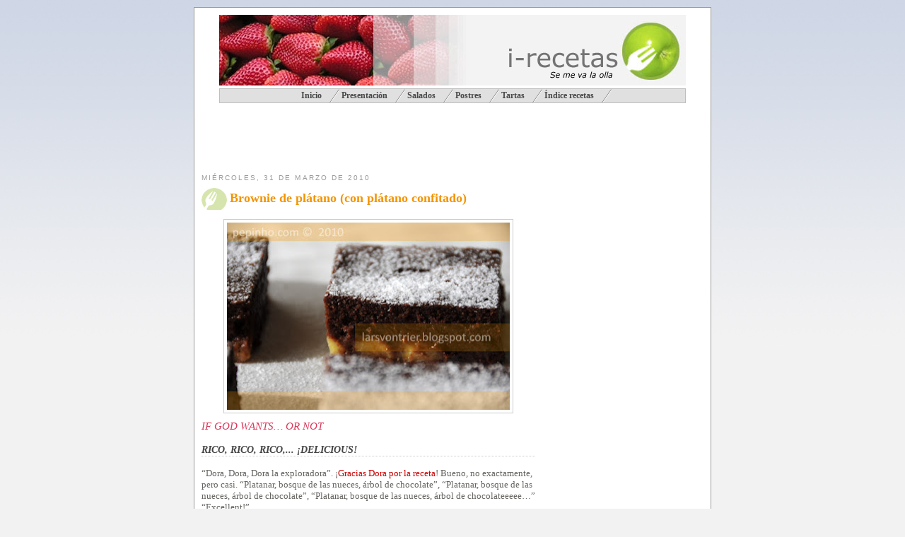

--- FILE ---
content_type: text/html; charset=UTF-8
request_url: http://www.pepinho.com/2010/03/
body_size: 21660
content:
<!DOCTYPE html>
<html xmlns='http://www.w3.org/1999/xhtml' xmlns:b='http://www.google.com/2005/gml/b' xmlns:data='http://www.google.com/2005/gml/data' xmlns:expr='http://www.google.com/2005/gml/expr'>
<head>
<link href='https://www.blogger.com/static/v1/widgets/2944754296-widget_css_bundle.css' rel='stylesheet' type='text/css'/>
<link href='http://www.applestooranges.com/favicon.ico' rel='shortcut icon' type='image/x-icon'/>
<meta content='E5dunhIfpabSb/E2LGahUB1I28We8+3EYQ74mq4BYe8=' name='verify-v1'/>
<meta content='Bienvenido al Web de recetas de Harrya Haller | Ofrecemos recetas de todo tipo: tartas, postres, recetas tradicionales, guisos, vegetariana, crepes,  masas u otro tipo de recetas.' name='description'/>
<meta content='recetas, cocina, postres, harry haller, pizza, masa, cremas, tartas, cocido, pucheros, recetas gratis, horno, primer plato, salado, especies, sal, orégano' name='keywords'/>
<meta content='text/html; charset=UTF-8' http-equiv='Content-Type'/>
<meta content='blogger' name='generator'/>
<link href='http://www.pepinho.com/favicon.ico' rel='icon' type='image/x-icon'/>
<link href='http://www.pepinho.com/2010/03/' rel='canonical'/>
<link rel="alternate" type="application/atom+xml" title="i-Recetas - Atom" href="http://www.pepinho.com/feeds/posts/default" />
<link rel="alternate" type="application/rss+xml" title="i-Recetas - RSS" href="http://www.pepinho.com/feeds/posts/default?alt=rss" />
<link rel="service.post" type="application/atom+xml" title="i-Recetas - Atom" href="https://www.blogger.com/feeds/3298869677973000882/posts/default" />
<!--Can't find substitution for tag [blog.ieCssRetrofitLinks]-->
<meta content='Blog de recetas de cocina, especialmente postres y repostería. Recetas, trucos, ingredientes, chocolate, bizochos,...' name='description'/>
<meta content='http://www.pepinho.com/2010/03/' property='og:url'/>
<meta content='i-Recetas' property='og:title'/>
<meta content='Blog de recetas de cocina, especialmente postres y repostería. Recetas, trucos, ingredientes, chocolate, bizochos,...' property='og:description'/>
<title>i-Recetas: marzo 2010</title>
<Variable default='#f9f8f4' description='Page Background Color' name='bgcolor' type='color' value='#f9f8f4'></Variable>
<style id='page-skin-1' type='text/css'><!--
/* Variable definitions
====================
<Variable name="bgcolor" description="Page Background Color"
type="color" default="#E6ECDA">
<Variable name="textcolor" description="Text Color"
type="color" default="#64635f">
<Variable name="linkcolor" description="Link Color"
type="color" default="#c00">
<Variable name="pagetitlecolor" description="Blog Title Color"
type="color" default="#ffc20e">
<Variable name="bgtitlecolor" description="Background Title Color"
type="color" default="#6d9d31">
<Variable name="descriptioncolor" description="Blog Description Color"
type="color" default="#999">
<Variable name="titlecolor" description="Post Title Color"
type="color" default="#f49400">
<Variable name="bordercolor" description="Border Color"
type="color" default="#ccc">
<Variable name="sidebarcolor" description="Sidebar Title Color"
type="color" default="#999">
<Variable name="sidebartextcolor" description="Sidebar Text Color"
type="color" default="#666">
<Variable name="visitedlinkcolor" description="Visited Link Color"
type="color" default="#999">
<Variable name="bodyfont" description="Text Font"
type="font" default="normal normal 100% 'Trebuchet MS',Trebuchet,Verdana,Georgia, Serif">
<Variable name="headerfont" description="Sidebar Title Font"
type="font"
default="normal normal 78% 'Trebuchet MS',Trebuchet,Arial,Verdana,Sans-serif">
<Variable name="pagetitlefont" description="Blog Title Font"
type="font"
default="normal bold 200% 'Trebuchet MS',Verdana, sans-serif">
<Variable name="descriptionfont" description="Blog Description Font"
type="font"
default="normal normal 78% 'Trebuchet MS',Trebuchet,Verdana,Arial, Verdana, Sans-serif">
<Variable name="postfooterfont" description="Post Footer Font"
type="font"
default="normal normal 78% 'Trebuchet MS',Trebuchet,Verdana,Arial, Verdana, Sans-serif">
*/
/* Use this with templates/template-twocol.html */
#navbar-iframe {
height:0px;
visibility:hidden;
display:none;
}
.hoculto, .esconde {
height:0px;
visibility:hidden;
display:none;
font-size: 0px;
}
body {
margin:0;
color:#64635f;
background:#f2f2f2 url(http://lh3.ggpht.com/pepinho.com/SPuxoKOfPUI/AAAAAAAAHWw/D4BrWTJ2Z4M/bg.jpg) repeat-x top;
font:x-small Georgia Serif;
font-size/* */:/**/small;
font-size: /**/small;
text-align: center;
}
/*
background:#f2f2f2 url(../_images/bg.jpg) repeat-x top;
position:relative;
font:normal 12px/18px 'lucida grande',verdana,helvetica,sans-serif;
color:#666;
*/
a:link {
color:#cc0000;
text-decoration:none;
}
a:visited {
color:#cc6666;
text-decoration:none;
}
a:hover {
color:#f49400;
text-decoration:underline;
}
a img {
border-width:0;
}
a:hover img {
padding:4px;
border-width:1; filter:alpha(opacity=60); -moz-opacity:0.6;opacity:.60;
}
/* Header
-----------------------------------------------
*/
#header-wrapper {
width:660px;
height: 135px;
margin:0 auto 10px;
padding: 0 0 0 0
border:0px solid #cccccc;
}
#header {
height: 100px;
margin: 0px; /*5px*/
border: 0px solid #cccccc;
text-align: center;
color:#64635f;
/*background-color: #6d9d31;*/
/*background-image: url(https://blogger.googleusercontent.com/img/b/R29vZ2xl/AVvXsEh_C0ywEpMSkrsGXld_VgN3C-ZoHrJV0BM4qikEXXEuw3zwkpt2rIKstjFv5knhJ9I_a6sxCEzSu0jp0gEVSAiNwxgc88gyFOH8_3YoBsnClvJPW7_R1fkuqYStTC6qxrHTF69ds0lTWpc/s400/icoverdet.gif);*/
background-position: top left;
}
#header h1 {
margin:5px 5px 0;
padding:15px 20px .25em;
line-height:1.2em;
text-transform:uppercase;
letter-spacing:.2em;
font: normal bold 200% 'Trebuchet MS',Verdana, sans-serif;
}
#header a {
color:#ffc20e;
text-decoration:none;
}
#header a:hover {
color:#ffc20e;
}
#header .description {
margin:0 5px 5px;
padding:0 20px 15px;
max-width:700px;
text-transform:uppercase;
letter-spacing:.2em;
line-height: 1.4em;
font: normal normal 78% Verdana,'Trebuchet MS', Trebuchet, Arial, Verdana, Sans-serif;
color: #999999;
}
/* Outer-Wrapper
----------------------------------------------- */
#outer-wrapper {
width: 710px;
margin:10px auto;
padding:10px;
text-align:left;
font: normal normal 100% 'Trebuchet MS',Trebuchet,Verdana, Georgia, Serif;
border: solid 1px #999;
background-color: white;
z-index: 3;
}
#main-wrapper {
width: 480px;
float: left;
word-wrap: break-word; /* fix for long text breaking sidebar float in IE */
overflow: hidden;     /* fix for long non-text content breaking IE sidebar float */
}
#sidebar-wrapper {
width: 230px;
float: right;
word-wrap: break-word; /* fix for long text breaking sidebar float in IE */
overflow: hidden;     /* fix for long non-text content breaking IE sidebar float */
}
/* Headings
----------------------------------------------- */
h2 {
margin:1.5em 0 .75em;
font:normal normal 78% 'Trebuchet MS',Trebuchet,Arial,Verdana,Sans-serif;
line-height: 1.4em;
text-transform:uppercase;
letter-spacing:.2em;
color:#999999;
}
/* Posts
-----------------------------------------------
*/
h2.date-header {
margin:1.5em 0 .5em;
}
.post {
margin:.5em 0 1.5em;
border-bottom:1px dotted #cccccc;
padding-bottom:1.5em;
padding-right:8px;
}
.post h3 {
margin:.25em 0 0;
padding:2px 5px 4px 40px;
font-size:140%;
font-weight:normal;
line-height:1.4em;
color:#f49400;
background-image:url(https://blogger.googleusercontent.com/img/b/R29vZ2xl/AVvXsEjEXJteMWwIWiIcWhF5DXiI1sYrbVFg41fn05SMa0WIAtAdK5YD7PImIiyhifzOPiSwxGyaz9Qbg3NiYGHemseDMGq3-FuoT6bSW8qqa7yL1yipXsIAmHAEO0B4y-tzlhDupqViRLsnD24/s400/icoFondo.gif);
background-repeat: no-repeat;
background-position: top left;
}
.post h3 a, .post h3 a:visited, .post h3 strong {
display:block;
text-decoration:none;
color:#f49400;
font-weight:bold;
/*background-image:url(https://blogger.googleusercontent.com/img/b/R29vZ2xl/AVvXsEjEXJteMWwIWiIcWhF5DXiI1sYrbVFg41fn05SMa0WIAtAdK5YD7PImIiyhifzOPiSwxGyaz9Qbg3NiYGHemseDMGq3-FuoT6bSW8qqa7yL1yipXsIAmHAEO0B4y-tzlhDupqViRLsnD24/s400/icoFondo.gif);
background-repeat: no-repeat;
background-position: top right;*/
}
/*#main-wrapper .post h3 a, .post h3 a:visited, .post h3 strong {
display:block;
text-decoration:none;
color: rgb(110,15,0);
font-weight:bold;
}*/
.post h3 strong, .post h3 a:hover {
color:#6d9d31;
}
/*.post p {
margin:0 0 .75em;
line-height:1.6em;
}*/
.post-footer {
margin: .75em 0;
color:#999999;
text-transform:uppercase;
letter-spacing:.1em;
font: normal normal 78% Verdana,'Trebuchet MS', Trebuchet, Arial, Sans-serif;
line-height: 1.4em;
}
.comment-link {
margin-left:.6em;
}
.post img {
padding:4px;
border:1px solid #cccccc;
}
.post .post-body blockquote{
background: white url(https://blogger.googleusercontent.com/img/b/R29vZ2xl/AVvXsEhCNgaoBX-KW4eulbojlykeAxTSTpx5OE3AjJYBvwQ9WzI7pUOgL_gSsxRF6vE0DOGcU3ZAkHR3bda2wWsw0DgrDodxo39CJevWBjedpJKyPWGl60ZReuP6nRhsEsCqWz-NGu2JSLoJzg/s1600-h/thbq.gif) top left no-repeat;
margin:0 auto;
padding:0 0 0 45px;
color:#666;
font-size:12px;
width:80%;
}
/*.post blockquote {
margin:1em 20px;
}*/
.post blockquote p {
margin:.75em 0;
}
/* Comments
----------------------------------------------- */
#comments h4 {
margin:1em 0;
font-weight: bold;
line-height: 1.4em;
text-transform:uppercase;
letter-spacing:.2em;
color: #999999;
}
#comments-block {
margin:1em 0 1.5em;
line-height:1.6em;
}
#comments-block .comment-author {
margin:.5em 0;
}
#comments-block .comment-body {
margin:.25em 0 0;
}
#comments-block .comment-footer {
margin:-.25em 0 2em;
line-height: 1.4em;
text-transform:uppercase;
letter-spacing:.1em;
}
#comments-block .comment-body p {
margin:0 0 .75em;
}
.deleted-comment {
font-style:italic;
color:gray;
}
.feed-links {
clear: both;
line-height: 2.5em;
}
#blog-pager-newer-link {
float: left;
}
#blog-pager-older-link {
float: right;
}
#blog-pager {
text-align: center;
}
/* Sidebar Content
----------------------------------------------- */
.sidebar {
color: #666666;
line-height: 1.5em;
}
.sidebar ul {
list-style:none;
margin:0 0 0;
padding:0 0 0;
}
.sidebar li {
margin:0;
padding:0 0 .25em 15px;
text-indent:-15px;
line-height:1.5em;
}
.sidebar .widget, .main .widget {
border-bottom:1px dotted #cccccc;
margin:0 0 1.5em;
padding:0 0 1.5em;
background: url(https://blogger.googleusercontent.com/img/b/R29vZ2xl/AVvXsEjEXJteMWwIWiIcWhF5DXiI1sYrbVFg41fn05SMa0WIAtAdK5YD7PImIiyhifzOPiSwxGyaz9Qbg3NiYGHemseDMGq3-FuoT6bSW8qqa7yL1yipXsIAmHAEO0B4y-tzlhDupqViRLsnD24/s1600-h/icoFondo.gif) no-repeat fixed left top;
}
.main .Blog {
border-bottom-width: 0;
}
/* Profile
----------------------------------------------- */
.profile-img {
float: left;
margin: 0 5px 5px 0;
padding: 4px;
border: 1px solid #cccccc;
}
.profile-data {
margin:0;
text-transform:uppercase;
letter-spacing:.1em;
font: normal normal 78% Verdana,'Trebuchet MS', Trebuchet, Arial, Sans-serif;
color: #999999;
font-weight: bold;
line-height: 1.6em;
}
.profile-datablock {
margin:.5em 0 .5em;
}
.profile-textblock {
margin: 0.5em 0;
line-height: 1.6em;
}
.profile-link {
font: normal normal 78% Verdana,'Trebuchet MS', Trebuchet, Arial, Sans-serif;
text-transform: uppercase;
letter-spacing: .1em;
}
/* Footer
----------------------------------------------- */
#footer {
width:660px;
clear:both;
margin:0 auto;
padding-top:15px;
line-height: 1.6em;
text-transform:uppercase;
letter-spacing:.1em;
text-align: center;
}
.titbarra {
display: block;
color: #444;
width:100%;
border-bottom:1px dotted #ccc;
text-transform: uppercase;
/*letter-spacing: 4pt;*/
font-weight: bold;
font-style: italic;
font-size: 110%;
}
.titpbarra {
display: block;
color: #333;
width:100%;
border-bottom:1px dotted #c0c0c0;
text-transform: uppercase;
/*letter-spacing: 4pt;*/
font-weight: bold;
font-size: normal;
font-style: italic;
}
/** Page structure tweaks for layout editor wireframe */
body#layout #header {
margin-left: 0px;
margin-right: 0px;
}
/** Menu **/
#slantedmenu{
font-weight: bold;
font-size: 90%;
}
#slantedmenu:after{ /*Add margin between menu and rest of content in Firefox*/
content: ".";
display: block;
height: 0;
clear: both;
visibility: hidden;
}
#slantedmenu ul{
text-indent: 10px;
padding: 3px 0;
margin: 0;
background-color: #e0e0e0;
border: 1px solid #bebebe;
text-align: center; /*set value to "center" for example to center items*/
}
#slantedmenu ul li{
display: inline;
}
#slantedmenu ul li a{
color: #494949;
padding: 3px 0;
padding-right: 25px;
margin: 0;
text-decoration: none;
background: transparent url("https://blogger.googleusercontent.com/img/b/R29vZ2xl/AVvXsEju7Tbgfe3Ek2z_lrlGMrD8phFmPs_-d27xW4c2GOFHxKeraTiUSXJdkpSA9gzM-MwmNkui3hMtbXGYBUkHRuTtvGo-VibSAtt3Vq33chczqNKqWPTozp9clVMgdzk354qei6jwm7MOWA/") top right no-repeat;
}
#slantedmenu ul li a:visited{
color: #494949;
}
#slantedmenu ul li a:hover{
color: black;
}
/** Fin menu **/
.post .apartado {color:#DC395A; font-size:13px; font-weight:bold;}
.post .titulo {color:#DC395A; font-size:15px; /*font-weight:bold;*/ font-style: italic; text-transform: uppercase;}
.post ul { list-style:none; padding:0; margin:2px 0 10px 0; border-top: 1px dotted rgb(153, 153, 153);}
.post li {border-bottom: 1px dotted rgb(153, 153, 153); margin: 0pt; padding: 0pt; list-style-type: none; list-style-image: none; list-style-position: outside;}
.post .lista {border-bottom: 1px dotted rgb(153, 153, 153); margin: 0pt; padding: 0pt;}
/* Pasos */
.paso { font-weight:bold; font-size:15px; color:#d0d0d0; }
.sangrado { text-intent: 16px; }
.truco { text-intent: 16px; padding: 6px; width: 90%; margin: 5px auto; border: #ccc solid 1px; background-color: #e0e0e0; display: block;}
.paso1, .paso2, .paso3, .paso4,
.paso5, .paso6, .paso7, .paso8, .paso9 	{ padding-left:2px!important; text-indent:16px; }
.post p .paso1	{ background:url(https://blogger.googleusercontent.com/img/b/R29vZ2xl/AVvXsEhkncADbvgJFlki7ERcTzSgal_Tbgv9VsczgUcOyejpWtbF4DKGgbyUwyXzmdKTP3EjNYkdXGpuRhk_xAEBpglFe38PdVLX7SR-ET7FjTuSemNrt-bvFBuL3MKjJSx0CGwDhI_T1tnjSkE/s1600-h/paso1.gif) no-repeat 0 1px; }
.post p .paso2	{ background:url(https://blogger.googleusercontent.com/img/b/R29vZ2xl/AVvXsEhhBr0GpwcAsY5cFf5C_j5WfojTCbkW1zcOAjoxEGdt4ejBjIN4fDoKUpmqBe34-jRNCK4p8dw2XS8wbzBWjy9Jic68FgPIQUOs1-t0xXg7Uq9QWH7dEJJ30AUII_cfs5Df_ldA9kbaiSs/s1600-h/paso2.gif) no-repeat 0 1px; }
.paso3	{ background:url(https://blogger.googleusercontent.com/img/b/R29vZ2xl/AVvXsEjWl4WBEjR2UHShZPOs81mGhoQ415PMrvIr4jmNrW6J6bvUsytfsdRpiA87QfHB3lAi-ulhtOb2MSMmTuI7-iguCRd6XO-2iO5f0KKE9VTlKCFF5Wu9gxVAWsDTsgMXNGnjsbZLmxEoafg/s1600-h/paso3.gif) no-repeat 0 1px; }
.paso4	{ background:url(https://blogger.googleusercontent.com/img/b/R29vZ2xl/AVvXsEhToyUhg_REhMQqlt-OxfG7FVp1o4U7rny7Mf5dZ_E-E6mfhCDIe3t7AEyH0qaPkMFW0HQHtM9yetL03-fd3rWlAYX_1A0yH-UjMTyOkoXDinFIxpxiCRbPPh98NIhh8t5j9XzDzlhk6xE/s1600-h/paso4.gif) no-repeat 0 1px; }
.paso5	{ background:url(https://blogger.googleusercontent.com/img/b/R29vZ2xl/AVvXsEizRx7z3JnKLw6eC1BnOPU2i2ygwcXW6zAqr8giFzs3nalQquBfyv-9w7ZCebUvbu9WTb7-m_Q7yET369Td8ZT6YfnkvqIrXYNa13Qmygh-vn6Cl9pmRBOF3AyVpVdxzSills0mhW2fAf0/s1600-h/paso6.gif) no-repeat 0 1px; }
.paso7	{ background:url(https://blogger.googleusercontent.com/img/b/R29vZ2xl/AVvXsEg5AHNZPkGG6L8MyBpN7iSslDy6IfwRph_i-2ehbq8kfaeZI2OIQ13jiwIWEFhWIONqh-o8NfdVSBpA-E27GUcLxPDXYTsfXGylPJ0ryL7PRM_H6WI0ImzkFnGfJ_GIHQ1HmvfHVdMsvmg/s1600-h/paso7.gif) no-repeat 0 1px; }
.paso8	{ background:url(https://blogger.googleusercontent.com/img/b/R29vZ2xl/AVvXsEjKtvGRcU7j4SttyjYENYhOXV8Vorr4Dv2LVsdrjdi42SJeifYRqj8VZNZH7vAfykaPHff-0ULUzjHOhDjR8MBMch_sVA6hF2YIL2gFckj_tNqZySIi8PVnm2GEcOHaLus29UWzLahOxMc/s1600-h/paso8.gif) no-repeat 0 1px; }
.paso9	{ background:url(https://blogger.googleusercontent.com/img/b/R29vZ2xl/AVvXsEjyPQmtgQ0y3RZ3gkgq5yBowjnlXFbgcw2uXJxMxTjp7-KyU2rHvFJSWaSAzBS26xlKoRpuET28FuUA3BAmt6id5IpAWuxycypRjPUp1ww0fdWLp-_A9bd46uTGnSmn5JKlFfgzJKK-DXc/s1600-h/paso9.gif) no-repeat 0 1px; }

--></style>
<link href='https://www.blogger.com/dyn-css/authorization.css?targetBlogID=3298869677973000882&amp;zx=dfb5e999-7ada-40b5-811b-01735dadaa0a' media='none' onload='if(media!=&#39;all&#39;)media=&#39;all&#39;' rel='stylesheet'/><noscript><link href='https://www.blogger.com/dyn-css/authorization.css?targetBlogID=3298869677973000882&amp;zx=dfb5e999-7ada-40b5-811b-01735dadaa0a' rel='stylesheet'/></noscript>
<meta name='google-adsense-platform-account' content='ca-host-pub-1556223355139109'/>
<meta name='google-adsense-platform-domain' content='blogspot.com'/>

<!-- data-ad-client=ca-pub-7302250351617252 -->

</head>
<body style='background: $bgcolor;'>
<div class='navbar section' id='navbar'><div class='widget Navbar' data-version='1' id='Navbar1'><script type="text/javascript">
    function setAttributeOnload(object, attribute, val) {
      if(window.addEventListener) {
        window.addEventListener('load',
          function(){ object[attribute] = val; }, false);
      } else {
        window.attachEvent('onload', function(){ object[attribute] = val; });
      }
    }
  </script>
<div id="navbar-iframe-container"></div>
<script type="text/javascript" src="https://apis.google.com/js/platform.js"></script>
<script type="text/javascript">
      gapi.load("gapi.iframes:gapi.iframes.style.bubble", function() {
        if (gapi.iframes && gapi.iframes.getContext) {
          gapi.iframes.getContext().openChild({
              url: 'https://www.blogger.com/navbar/3298869677973000882?origin\x3dhttp://www.pepinho.com',
              where: document.getElementById("navbar-iframe-container"),
              id: "navbar-iframe"
          });
        }
      });
    </script><script type="text/javascript">
(function() {
var script = document.createElement('script');
script.type = 'text/javascript';
script.src = '//pagead2.googlesyndication.com/pagead/js/google_top_exp.js';
var head = document.getElementsByTagName('head')[0];
if (head) {
head.appendChild(script);
}})();
</script>
</div></div>
<div id='outer-wrapper'><div id='wrap2'>
<!-- skip links for text browsers -->
<span id='skiplinks' style='display:none;'>
<a href='#main'>skip to main </a> |
      <a href='#sidebar'>skip to sidebar</a>
</span>
<div id='header-wrapper'>
<div class='header section' id='header'><div class='widget Header' data-version='1' id='Header1'><div class='titlewrapper'><table border='0' cellpadding='0' cellspacing='0' id='Tabla01' width='660'><tr><td><img alt='' border='0' height='100' id='tit1' src='https://lh6.googleusercontent.com/-QLr69ROVBjE/RmuuvWa57gI/AAAAAAAABTY/NjTyt09XxIw/s800/titFresas.jpg' width='349'/></td><td><img alt='' height='100' id='tit2' src='https://lh4.googleusercontent.com/-tGOZ7MWMlr0/RmuuX2a57eI/AAAAAAAAJ2U/vi1pqpg_lEQ/s800/titRecetas.gif' width='218'/></td><td><img alt='i-Recetas' border='0' height='100' id='tit3' src='https://lh4.googleusercontent.com/-0eCWqgug5Nk/RmplIGa57YI/AAAAAAAABSY/6jcwJi3JVYI/s800/titulo3.jpg' width='93'/></td></tr>
</table></div>
</div><div class='widget HTML' data-version='1' id='HTML7'>
<div id='slantedmenu'>
<ul>
<li><a href='http://www.pepinho.com/'><span>Inicio</span></a></li>
<li><a href='http://larsvontrier.blogspot.com/2007/01/todo-cuanto-pienso-todo-cuanto-soy.html'>Presentación</a></li>
<li><a href='http://larsvontrier.blogspot.com/2007/01/salados.html'>Salados</a></li>
<li><a href='http://larsvontrier.blogspot.com/2007/01/postres.html'>Postres</a></li>
<li><a href='http://larsvontrier.blogspot.com/2006/01/tartas.html'>Tartas</a></li>
<li><a href='http://larsvontrier.blogspot.com/search/label/%C3%ADndice'>Índice recetas</a></li>
</ul>
</div>
</div></div>
</div>
<!-- Tooter -->
<div id='tooter-wrapper'>
<div class='footer section' id='tooter'><div class='widget HTML' data-version='1' id='HTML5'>
<div class='widget-content'>
<script type="text/javascript"><!--
google_ad_client = "pub-7302250351617252";
google_ad_host = "pub-1556223355139109";
google_ad_host_channel="00000+00122+00071";
google_ad_width = 468;
google_ad_height = 60;
google_ad_format = "468x60_as";
google_ad_type = "text_image";
//2007-02-07: banner horizontal
google_ad_channel = "3654443399";
google_color_border = "ffffff";
google_color_bg = "ffffff";
google_color_link = "9D6D31";
google_color_text = "CCCCCC";
google_color_url = "FF6666";
//--></script>
<script 
src="http://pagead2.googlesyndication.com/pagead/show_ads.js" type="text/javascript">
</script>
<script>
  (function(i,s,o,g,r,a,m){i['GoogleAnalyticsObject']=r;i[r]=i[r]||function(){
  (i[r].q=i[r].q||[]).push(arguments)},i[r].l=1*new Date();a=s.createElement(o),
  m=s.getElementsByTagName(o)[0];a.async=1;a.src=g;m.parentNode.insertBefore(a,m)
  })(window,document,'script','//www.google-analytics.com/analytics.js','ga');

  ga('create', 'UA-55481409-1', 'auto');
  ga('send', 'pageview');

</script>
</div>
<div class='clear'></div>
</div></div>
</div>
<!-- fin tooter -->
<div id='content-wrapper'>
<div id='main-wrapper'>
<div class='main section' id='main'><div class='widget Blog' data-version='1' id='Blog1'>
<div class='blog-posts hfeed'>
<!--Can't find substitution for tag [adStart]-->
<h2 class='date-header'>miércoles, 31 de marzo de 2010</h2>
<div class='post hentry uncustomized-post-template'>
<a name='1252140309356405850'></a>
<h3 class='post-title entry-title'>
<a href='http://www.pepinho.com/2010/03/brownie-de-platano-con-platano.html'>Brownie de plátano (con plátano confitado)</a>
</h3>
<div class='post-header-line-1'></div>
<div class='post-body entry-content'>
<p><div class="receta">
<a href="https://blogger.googleusercontent.com/img/b/R29vZ2xl/AVvXsEgZfGpkw0YkiCBimU4Pzy0M-LJOrb0C1r2mRAdAZ5LfbuZ_r_7LGP-DXfCTNgEje54cjhDSxeiqs9Iio-SP_R6EokCgBpVq0Z2KqOZNMY1hrxr0WOD_6GPYsYUw1JYV-G8OLMzJgCXBxA/s1600/browniePlatano.jpg" onblur="try {parent.deselectBloggerImageGracefully();} catch(e) {}"><img alt="Brownie de plátano (con plátano confitado)" border="0" id="BLOGGER_PHOTO_ID_5454813783468728962" src="https://blogger.googleusercontent.com/img/b/R29vZ2xl/AVvXsEgZfGpkw0YkiCBimU4Pzy0M-LJOrb0C1r2mRAdAZ5LfbuZ_r_7LGP-DXfCTNgEje54cjhDSxeiqs9Iio-SP_R6EokCgBpVq0Z2KqOZNMY1hrxr0WOD_6GPYsYUw1JYV-G8OLMzJgCXBxA/s400/browniePlatano.jpg" style="cursor: pointer; display: block; height: 265px; margin: 0px auto 10px; text-align: center; width: 400px;"></a><span class="titulo">If God Wants&#8230; or not</span><br>
<br>
<span class="titbarra">Rico, rico, rico,... &#161;Delicious!</span><br>
&#8220;Dora, Dora, Dora la exploradora&#8221;. &#161;<a href="http://www.rtve.es/mediateca/videos/20090803/dora-exploradora/560485.shtml" target="_new">Gracias Dora por la receta</a>! Bueno, no exactamente, pero casi. &#8220;Platanar, bosque de las nueces, árbol de chocolate&#8221;, &#8220;Platanar, bosque de las nueces, árbol de chocolate&#8221;, &#8220;Platanar, bosque de las nueces, árbol de chocolateeeee&#8230;&#8221; &#8220;Excellent!&#8221;.<br>
La receta de Dora es: en el platanar hay que coger &#161;diez plátanos!; en el bosque de las nueces, &#161;seis nueces!, que nos ayudará la ardilla Tico a recoger; en el árbol de chocolate (&#191;veis el árbol de chocolate?), un gran trozo de chocolate (&#191;queréis ayudarnos a coger el trozo de chocolate?). 10 plátanos, 6 nueces, un gran trozo de chocolate. Perfect! La tarta estará lista para El Día de la Madre. Sí, &#161;lo hicimos!, &#161;lo hicimos!, <em>We did it!</em><br>
<br>
<a href="https://blogger.googleusercontent.com/img/b/R29vZ2xl/AVvXsEiUVqfmlAs1KDusNIGMYB1CFclF6EiR_UbEVwlb9FfuFjCGom5MLlnYBeuJ-W4jyXWfGAZiPqVQkmYmokse-g-McD7QrmhBdvHt6UCiFi2mJmotEThYn5iExBA8KYqOQhFcs9HnxFP9kQ/s1600/browniePlatano2.jpg" onblur="try {parent.deselectBloggerImageGracefully();} catch(e) {}"><img alt="Brownie de plátano (con plátano confitado)" border="0" id="BLOGGER_PHOTO_ID_5454813788907683954" src="https://blogger.googleusercontent.com/img/b/R29vZ2xl/AVvXsEiUVqfmlAs1KDusNIGMYB1CFclF6EiR_UbEVwlb9FfuFjCGom5MLlnYBeuJ-W4jyXWfGAZiPqVQkmYmokse-g-McD7QrmhBdvHt6UCiFi2mJmotEThYn5iExBA8KYqOQhFcs9HnxFP9kQ/s400/browniePlatano2.jpg" style="cursor: pointer; display: block; height: 265px; margin: 0px auto 10px; text-align: center; width: 400px;"></a><br>
</div>
<div class='jump-link'>
<a href='http://www.pepinho.com/2010/03/brownie-de-platano-con-platano.html#more'>Ved receta &#187;</a>
</div>
</p>
<div style='clear: both;'></div>
</div>
<div class='post-footer'>
<p class='post-footer-line post-footer-line-1'>
<span class='post-author vcard'>
Publicado por
<span class='fn'>Harry Haller</span>
</span>
<span class='post-timestamp'>
en
<a class='timestamp-link' href='http://www.pepinho.com/2010/03/brownie-de-platano-con-platano.html' rel='bookmark' title='permanent link'><abbr class='published' title='2010-03-31T16:47:00+02:00'>3/31/2010 04:47:00 p.&#8239;m.</abbr></a>
</span>
<span class='post-comment-link'>
<a class='comment-link' href='http://www.pepinho.com/2010/03/brownie-de-platano-con-platano.html#comment-form' onclick=''>61
comentarios</a>
</span>
<span class='post-backlinks post-comment-link'>
</span>
<span class='post-icons'>
<span class='item-action'>
<a href='https://www.blogger.com/email-post/3298869677973000882/1252140309356405850' title='Enviar entrada por correo electrónico'>
<img alt='' class='icon-action' src='http://www.blogger.com/img/icon18_email.gif'/>
</a>
</span>
<span class='item-control blog-admin pid-938524492'>
<a href='https://www.blogger.com/post-edit.g?blogID=3298869677973000882&postID=1252140309356405850&from=pencil' title='Editar entrada'>
<img alt='' class='icon-action' height='18' src='https://resources.blogblog.com/img/icon18_edit_allbkg.gif' width='18'/>
</a>
</span>
</span>
</p>
<p class='post-footer-line post-footer-line-2'>
<span class='post-labels'>
Etiquetas:
<a href='http://www.pepinho.com/search/label/az%C3%BAcar%20mascabado' rel='tag'>azúcar mascabado</a>,
<a href='http://www.pepinho.com/search/label/brownie' rel='tag'>brownie</a>,
<a href='http://www.pepinho.com/search/label/chocolate' rel='tag'>chocolate</a>,
<a href='http://www.pepinho.com/search/label/huevos' rel='tag'>huevos</a>,
<a href='http://www.pepinho.com/search/label/nueces' rel='tag'>nueces</a>,
<a href='http://www.pepinho.com/search/label/pastel' rel='tag'>pastel</a>,
<a href='http://www.pepinho.com/search/label/pl%C3%A1tano' rel='tag'>plátano</a>,
<a href='http://www.pepinho.com/search/label/postres' rel='tag'>postres</a>,
<a href='http://www.pepinho.com/search/label/vainilla' rel='tag'>vainilla</a>
</span>
</p>
<p class='post-footer-line post-footer-line-3'></p>
</div>
</div>
<!--Can't find substitution for tag [adEnd]-->
<script type="text/javascript">
    google_ad_client = "ca-pub-7302250351617252";
    google_ad_host = "ca-host-pub-1556223355139109";
    google_ad_host_channel = "L0007";
    google_ad_slot = "2447691921";
    google_ad_width = 468;
    google_ad_height = 15;
</script>
<!-- larsvontrier_main_Blog1_468x15_0ads_al_s -->
<script type="text/javascript"
src="//pagead2.googlesyndication.com/pagead/show_ads.js">
</script>
<!--Can't find substitution for tag [adStart]-->
<h2 class='date-header'>miércoles, 24 de marzo de 2010</h2>
<div class='post hentry uncustomized-post-template'>
<a name='8952695077437659611'></a>
<h3 class='post-title entry-title'>
<a href='http://www.pepinho.com/2010/03/tarta-de-queso-y-caramelo.html'>Tarta de queso y caramelo</a>
</h3>
<div class='post-header-line-1'></div>
<div class='post-body entry-content'>
<p><div class="receta">
<a href="https://blogger.googleusercontent.com/img/b/R29vZ2xl/AVvXsEhvglt4bSA3HBJtWJM7IieBQdt6UY3MBWnWO3tpbJ8MhY379eNMmiQ-cwg2iboCY34W2riIkdVbVUagL-NON__t5UeEZfVasAE2dsWEsI0_-CDEyEQu9AOFXCykReByTq1fsNfGXwMhhQ/s1600/tartaQuesoCaramelo.jpg" onblur="try {parent.deselectBloggerImageGracefully();} catch(e) {}"><img alt="Tarta de queso y caramelo" border="0" id="BLOGGER_PHOTO_ID_5452331086416541378" src="https://blogger.googleusercontent.com/img/b/R29vZ2xl/AVvXsEhvglt4bSA3HBJtWJM7IieBQdt6UY3MBWnWO3tpbJ8MhY379eNMmiQ-cwg2iboCY34W2riIkdVbVUagL-NON__t5UeEZfVasAE2dsWEsI0_-CDEyEQu9AOFXCykReByTq1fsNfGXwMhhQ/s400/tartaQuesoCaramelo.jpg" style="cursor: pointer; display: block; height: 265px; margin: 0px auto 10px; text-align: center; width: 400px;"></a><span class="titulo">Sentado en el muelle de La Bahía</span><br>
<br>
<span class="titbarra">Cheesecake Factory</span><br>
En el octavo piso del edificio Macy, en pleno Union Square, hay un local de la <a href="http://www.cheesecakefactory.com/" target="_new">Cheesecake Factory</a>. Allí puede degustarse una tarta de queso y dulce de leche, acompañada de un poco de <em>sour cream</em> o nata montada. Fueron aquellos recuerdos, motivados por un programa de televisión de &#8220;Teletubbies en el mundo&#8221; los que me llevaron a realizar una versión difusa de aquella, sustituyendo el dulce de leche por una capa de caramelo que también goteé muy ligeramente en su interior. No la probé el día que la vi tras de la cristalera del mostrador, me quedé con la idea y la dejé apartada en la memoria hasta que llegase el momento de llevarla a cabo.<br>
<br>
<a href="https://blogger.googleusercontent.com/img/b/R29vZ2xl/AVvXsEjhvgWR2_TVbDLl024ZrYnAASxXUiw9OGkpQHf0-NVKEPDsO5CigpBj6F6MOWZZpnljTRuMkFukkehd8xKd8Ic-TFwronAq-CVrl2xNLxmdjgMd6fEgFTuSEdB1Y8sT_FC9OzsOYJqdPw/s1600/tartaQuesoCaramelo2.jpg" onblur="try {parent.deselectBloggerImageGracefully();} catch(e) {}"><img alt="Tarta de queso y caramelo" border="0" id="BLOGGER_PHOTO_ID_5452331093205687058" src="https://blogger.googleusercontent.com/img/b/R29vZ2xl/AVvXsEjhvgWR2_TVbDLl024ZrYnAASxXUiw9OGkpQHf0-NVKEPDsO5CigpBj6F6MOWZZpnljTRuMkFukkehd8xKd8Ic-TFwronAq-CVrl2xNLxmdjgMd6fEgFTuSEdB1Y8sT_FC9OzsOYJqdPw/s400/tartaQuesoCaramelo2.jpg" style="cursor: pointer; display: block; height: 265px; margin: 0px auto 10px; text-align: center; width: 400px;"></a><br>
</div>
<div class='jump-link'>
<a href='http://www.pepinho.com/2010/03/tarta-de-queso-y-caramelo.html#more'>Ved receta &#187;</a>
</div>
</p>
<div style='clear: both;'></div>
</div>
<div class='post-footer'>
<p class='post-footer-line post-footer-line-1'>
<span class='post-author vcard'>
Publicado por
<span class='fn'>Harry Haller</span>
</span>
<span class='post-timestamp'>
en
<a class='timestamp-link' href='http://www.pepinho.com/2010/03/tarta-de-queso-y-caramelo.html' rel='bookmark' title='permanent link'><abbr class='published' title='2010-03-24T23:25:00+01:00'>3/24/2010 11:25:00 p.&#8239;m.</abbr></a>
</span>
<span class='post-comment-link'>
<a class='comment-link' href='http://www.pepinho.com/2010/03/tarta-de-queso-y-caramelo.html#comment-form' onclick=''>48
comentarios</a>
</span>
<span class='post-backlinks post-comment-link'>
</span>
<span class='post-icons'>
<span class='item-action'>
<a href='https://www.blogger.com/email-post/3298869677973000882/8952695077437659611' title='Enviar entrada por correo electrónico'>
<img alt='' class='icon-action' src='http://www.blogger.com/img/icon18_email.gif'/>
</a>
</span>
<span class='item-control blog-admin pid-938524492'>
<a href='https://www.blogger.com/post-edit.g?blogID=3298869677973000882&postID=8952695077437659611&from=pencil' title='Editar entrada'>
<img alt='' class='icon-action' height='18' src='https://resources.blogblog.com/img/icon18_edit_allbkg.gif' width='18'/>
</a>
</span>
</span>
</p>
<p class='post-footer-line post-footer-line-2'>
<span class='post-labels'>
Etiquetas:
<a href='http://www.pepinho.com/search/label/caramelo' rel='tag'>caramelo</a>,
<a href='http://www.pepinho.com/search/label/cheesecake' rel='tag'>cheesecake</a>,
<a href='http://www.pepinho.com/search/label/huevos' rel='tag'>huevos</a>,
<a href='http://www.pepinho.com/search/label/lim%C3%B3n' rel='tag'>limón</a>,
<a href='http://www.pepinho.com/search/label/postres' rel='tag'>postres</a>,
<a href='http://www.pepinho.com/search/label/queso' rel='tag'>queso</a>,
<a href='http://www.pepinho.com/search/label/ralladura%20naranja' rel='tag'>ralladura naranja</a>,
<a href='http://www.pepinho.com/search/label/tartas' rel='tag'>tartas</a>,
<a href='http://www.pepinho.com/search/label/toffee' rel='tag'>toffee</a>,
<a href='http://www.pepinho.com/search/label/vainilla' rel='tag'>vainilla</a>,
<a href='http://www.pepinho.com/search/label/zumo%20de%20lim%C3%B3n' rel='tag'>zumo de limón</a>
</span>
</p>
<p class='post-footer-line post-footer-line-3'></p>
</div>
</div>
<!--Can't find substitution for tag [adEnd]-->
<script type="text/javascript">
    google_ad_client = "ca-pub-7302250351617252";
    google_ad_host = "ca-host-pub-1556223355139109";
    google_ad_host_channel = "L0007";
    google_ad_slot = "2447691921";
    google_ad_width = 468;
    google_ad_height = 15;
</script>
<!-- larsvontrier_main_Blog1_468x15_0ads_al_s -->
<script type="text/javascript"
src="//pagead2.googlesyndication.com/pagead/show_ads.js">
</script>
<!--Can't find substitution for tag [adStart]-->
<h2 class='date-header'>domingo, 7 de marzo de 2010</h2>
<div class='post hentry uncustomized-post-template'>
<a name='2601686714042853903'></a>
<h3 class='post-title entry-title'>
<a href='http://www.pepinho.com/2010/03/tarta-de-coco-y-cafe.html'>Tarta de coco y café</a>
</h3>
<div class='post-header-line-1'></div>
<div class='post-body entry-content'>
<p><div class="receta">
<a href="https://blogger.googleusercontent.com/img/b/R29vZ2xl/AVvXsEhhc_AB-q-XfyMXPWprUtLXpRfvKJfU3WcpMBLrpc5BU-fTi_wXXNuU1c_NxiMsLDAc3Ah8M7GxCeJr6LETGlx2m23oSHvn1eF8uv807ZBbB7AnatpEoIeSyQUCLJV6V_H2AsHbhL-mZA/s1600-h/tartaCocoCafe.jpg" onblur="try {parent.deselectBloggerImageGracefully();} catch(e) {}"><img alt="Tarta de coco y café" border="0" id="BLOGGER_PHOTO_ID_5446009434273862642" src="https://blogger.googleusercontent.com/img/b/R29vZ2xl/AVvXsEhhc_AB-q-XfyMXPWprUtLXpRfvKJfU3WcpMBLrpc5BU-fTi_wXXNuU1c_NxiMsLDAc3Ah8M7GxCeJr6LETGlx2m23oSHvn1eF8uv807ZBbB7AnatpEoIeSyQUCLJV6V_H2AsHbhL-mZA/s400/tartaCocoCafe.jpg" style="cursor: pointer; display: block; height: 265px; margin: 0px auto 10px; text-align: center; width: 400px;"></a><span class="titulo">And the oscar goes to...</span><br>
<br>
<span class="titbarra">Versión original subtitulada</span><br>
Llegado el día D me encontré con poco tiempo para pensar y elaborar una tarta para soplar las velas, que al final fue una, pues no tuve ni unos minutos para comprarlas, un 3 y un.... &#161;Perfecto! Sería mi primer año D.T., Después de Teo. No lo pensé demasiado, estaba dentro de <em>La Semana Fantástica de la Memoria Histórica</em>, la mía, y me acordé de aquellas primeras tartas que hacía mi madre cuando era pequeño. En realidad era una receta que le pasó una vecina, la que nos daba los comics cuando ya se los había leído.<br>
</div>
<div class='jump-link'>
<a href='http://www.pepinho.com/2010/03/tarta-de-coco-y-cafe.html#more'>Ved receta &#187;</a>
</div>
</p>
<div style='clear: both;'></div>
</div>
<div class='post-footer'>
<p class='post-footer-line post-footer-line-1'>
<span class='post-author vcard'>
Publicado por
<span class='fn'>Harry Haller</span>
</span>
<span class='post-timestamp'>
en
<a class='timestamp-link' href='http://www.pepinho.com/2010/03/tarta-de-coco-y-cafe.html' rel='bookmark' title='permanent link'><abbr class='published' title='2010-03-07T22:24:00+01:00'>3/07/2010 10:24:00 p.&#8239;m.</abbr></a>
</span>
<span class='post-comment-link'>
<a class='comment-link' href='http://www.pepinho.com/2010/03/tarta-de-coco-y-cafe.html#comment-form' onclick=''>38
comentarios</a>
</span>
<span class='post-backlinks post-comment-link'>
</span>
<span class='post-icons'>
<span class='item-action'>
<a href='https://www.blogger.com/email-post/3298869677973000882/2601686714042853903' title='Enviar entrada por correo electrónico'>
<img alt='' class='icon-action' src='http://www.blogger.com/img/icon18_email.gif'/>
</a>
</span>
<span class='item-control blog-admin pid-938524492'>
<a href='https://www.blogger.com/post-edit.g?blogID=3298869677973000882&postID=2601686714042853903&from=pencil' title='Editar entrada'>
<img alt='' class='icon-action' height='18' src='https://resources.blogblog.com/img/icon18_edit_allbkg.gif' width='18'/>
</a>
</span>
</span>
</p>
<p class='post-footer-line post-footer-line-2'>
<span class='post-labels'>
Etiquetas:
<a href='http://www.pepinho.com/search/label/bizcocho' rel='tag'>bizcocho</a>,
<a href='http://www.pepinho.com/search/label/caf%C3%A9' rel='tag'>café</a>,
<a href='http://www.pepinho.com/search/label/claras' rel='tag'>claras</a>,
<a href='http://www.pepinho.com/search/label/coco' rel='tag'>coco</a>,
<a href='http://www.pepinho.com/search/label/crema%20pastelera' rel='tag'>crema pastelera</a>,
<a href='http://www.pepinho.com/search/label/cremas' rel='tag'>cremas</a>,
<a href='http://www.pepinho.com/search/label/cumplea%C3%B1os' rel='tag'>cumpleaños</a>,
<a href='http://www.pepinho.com/search/label/genovesa' rel='tag'>genovesa</a>,
<a href='http://www.pepinho.com/search/label/genovesa%20al%20agua' rel='tag'>genovesa al agua</a>,
<a href='http://www.pepinho.com/search/label/jarabe' rel='tag'>jarabe</a>,
<a href='http://www.pepinho.com/search/label/jarabe%20de%20caf%C3%A9' rel='tag'>jarabe de café</a>,
<a href='http://www.pepinho.com/search/label/merengue' rel='tag'>merengue</a>,
<a href='http://www.pepinho.com/search/label/merengue%20italiano' rel='tag'>merengue italiano</a>,
<a href='http://www.pepinho.com/search/label/muselina' rel='tag'>muselina</a>,
<a href='http://www.pepinho.com/search/label/pastel' rel='tag'>pastel</a>,
<a href='http://www.pepinho.com/search/label/postres' rel='tag'>postres</a>,
<a href='http://www.pepinho.com/search/label/tartas' rel='tag'>tartas</a>
</span>
</p>
<p class='post-footer-line post-footer-line-3'></p>
</div>
</div>
<h2 class='date-header'>sábado, 6 de marzo de 2010</h2>
<div class='post hentry uncustomized-post-template'>
<a name='4879233074820521544'></a>
<h3 class='post-title entry-title'>
<a href='http://www.pepinho.com/2010/03/bizcocho-jugoso-de-coco-y-citricos.html'>Bizcocho jugoso de coco y cítricos</a>
</h3>
<div class='post-header-line-1'></div>
<div class='post-body entry-content'>
<p><div class="receta">
<a href="https://blogger.googleusercontent.com/img/b/R29vZ2xl/AVvXsEh_xPCtxujXA69BmZcXhQlaePgVRDWs3N0Lh9ZR9DG3PLRXTav9h1OV10E9k2a2E-a8r0rlDk8t-Nvxov_wgTzL8gK4f9W9YOaypAqOoCt8vaWmCVBG4LqnODt1TdJy_2e0WRKgPVGvEw/s1600-h/bizcochoCoco.jpg" onblur="try {parent.deselectBloggerImageGracefully();} catch(e) {}"><img alt="Bizcocho jugoso de coco y cítricos" border="0" id="BLOGGER_PHOTO_ID_5445638252320398706" src="https://blogger.googleusercontent.com/img/b/R29vZ2xl/AVvXsEh_xPCtxujXA69BmZcXhQlaePgVRDWs3N0Lh9ZR9DG3PLRXTav9h1OV10E9k2a2E-a8r0rlDk8t-Nvxov_wgTzL8gK4f9W9YOaypAqOoCt8vaWmCVBG4LqnODt1TdJy_2e0WRKgPVGvEw/s400/bizcochoCoco.jpg" style="cursor: pointer; display: block; height: 265px; margin: 0px auto 10px; text-align: center; width: 400px;"></a><span class="titulo">Volcado de memoria</span><br>
<br>
<span class="titbarra">&#8230; Tres veces bueno</span><br>
Es una obsesión muy común entre los reposteros más famosos y renombrados la búsqueda de nuevos sabores, contrastes y gustos exóticos, olvidando muchas veces, desde mi humilde y desconocedor punto de vista, la riqueza de los sabores sencillos, los platos fáciles y los gustos de siempre. Recuerdo aquellos grandes cocineros que en una entrevista respondían a la pregunta de cuál era su plato favorito con respuestas como: tortilla, huevos con chorizo,... aunque también los había sibaritas &#8220;mágicas&#8221;.<br>
</div>
<div class='jump-link'>
<a href='http://www.pepinho.com/2010/03/bizcocho-jugoso-de-coco-y-citricos.html#more'>Ved receta &#187;</a>
</div>
</p>
<div style='clear: both;'></div>
</div>
<div class='post-footer'>
<p class='post-footer-line post-footer-line-1'>
<span class='post-author vcard'>
Publicado por
<span class='fn'>Harry Haller</span>
</span>
<span class='post-timestamp'>
en
<a class='timestamp-link' href='http://www.pepinho.com/2010/03/bizcocho-jugoso-de-coco-y-citricos.html' rel='bookmark' title='permanent link'><abbr class='published' title='2010-03-06T09:22:00+01:00'>3/06/2010 09:22:00 a.&#8239;m.</abbr></a>
</span>
<span class='post-comment-link'>
<a class='comment-link' href='http://www.pepinho.com/2010/03/bizcocho-jugoso-de-coco-y-citricos.html#comment-form' onclick=''>26
comentarios</a>
</span>
<span class='post-backlinks post-comment-link'>
</span>
<span class='post-icons'>
<span class='item-action'>
<a href='https://www.blogger.com/email-post/3298869677973000882/4879233074820521544' title='Enviar entrada por correo electrónico'>
<img alt='' class='icon-action' src='http://www.blogger.com/img/icon18_email.gif'/>
</a>
</span>
<span class='item-control blog-admin pid-938524492'>
<a href='https://www.blogger.com/post-edit.g?blogID=3298869677973000882&postID=4879233074820521544&from=pencil' title='Editar entrada'>
<img alt='' class='icon-action' height='18' src='https://resources.blogblog.com/img/icon18_edit_allbkg.gif' width='18'/>
</a>
</span>
</span>
</p>
<p class='post-footer-line post-footer-line-2'>
<span class='post-labels'>
Etiquetas:
<a href='http://www.pepinho.com/search/label/bizcocho' rel='tag'>bizcocho</a>,
<a href='http://www.pepinho.com/search/label/bizcochos' rel='tag'>bizcochos</a>,
<a href='http://www.pepinho.com/search/label/coco' rel='tag'>coco</a>,
<a href='http://www.pepinho.com/search/label/lim%C3%B3n' rel='tag'>limón</a>,
<a href='http://www.pepinho.com/search/label/maicena' rel='tag'>maicena</a>,
<a href='http://www.pepinho.com/search/label/naranja' rel='tag'>naranja</a>,
<a href='http://www.pepinho.com/search/label/postres' rel='tag'>postres</a>,
<a href='http://www.pepinho.com/search/label/ralladura%20lim%C3%B3n' rel='tag'>ralladura limón</a>,
<a href='http://www.pepinho.com/search/label/ralladura%20naranja' rel='tag'>ralladura naranja</a>,
<a href='http://www.pepinho.com/search/label/ron' rel='tag'>ron</a>,
<a href='http://www.pepinho.com/search/label/zumo%20de%20lim%C3%B3n' rel='tag'>zumo de limón</a>,
<a href='http://www.pepinho.com/search/label/zumo%20de%20naranja' rel='tag'>zumo de naranja</a>
</span>
</p>
<p class='post-footer-line post-footer-line-3'></p>
</div>
</div>
<!--Can't find substitution for tag [adEnd]-->
</div>
<div class='blog-pager' id='blog-pager'>
<span id='blog-pager-newer-link'>
<a class='blog-pager-newer-link' href='http://www.pepinho.com/search?updated-max=2010-08-15T23:30:00%2B02:00&max-results=10&reverse-paginate=true' id='Blog1_blog-pager-newer-link' title='Entradas más recientes'>Entradas más recientes</a>
</span>
<span id='blog-pager-older-link'>
<a class='blog-pager-older-link' href='http://www.pepinho.com/search?updated-max=2010-03-06T09:22:00%2B01:00&max-results=10' id='Blog1_blog-pager-older-link' title='Entradas antiguas'>Entradas antiguas</a>
</span>
<a class='home-link' href='http://www.pepinho.com/'>Inicio</a>
</div>
<div class='clear'></div>
<div class='blog-feeds'>
<div class='feed-links'>
Suscribirse a:
<a class='feed-link' href='http://www.pepinho.com/feeds/posts/default' target='_blank' type='application/atom+xml'>Comentarios (Atom)</a>
</div>
</div>
</div></div>
</div>
<div id='sidebar-wrapper'>
<div class='sidebar section' id='sidebar'><div class='widget AdSense' data-version='1' id='AdSense1'>
<div class='widget-content'>
<script async src="//pagead2.googlesyndication.com/pagead/js/adsbygoogle.js"></script>
<!-- larsvontrier_sidebar_AdSense1_1x1_as -->
<ins class="adsbygoogle"
     style="display:block"
     data-ad-client="ca-pub-7302250351617252"
     data-ad-host="ca-host-pub-1556223355139109"
     data-ad-host-channel="L0001"
     data-ad-slot="3659155632"
     data-ad-format="auto"></ins>
<script>
(adsbygoogle = window.adsbygoogle || []).push({});
</script>
<div class='clear'></div>
</div>
</div><div class='widget HTML' data-version='1' id='HTML10'>
<h2 class='title'>Así soy</h2>
<div class='widget-content'>
<!-- Facebook Badge START --><a href="https://www.facebook.com/pepecalo" title="Harry Haller" style="font-family: &quot;lucida grande&quot;,tahoma,verdana,arial,sans-serif; font-size: 11px; font-variant: normal; font-style: normal; font-weight: normal; color: #3B5998; text-decoration: none;" target="_TOP">Harry Haller</a><br /><a href="https://www.facebook.com/pepecalo" title="Harry Haller" target="_TOP"><img class="img" src="https://badge.facebook.com/badge/1106023028.3354.549572152.png" style="border: 0px;" alt="" /></a><br /><a href="https://www.facebook.com/badges/" title="Crea tu propia insignia" style="font-family: &quot;lucida grande&quot;,tahoma,verdana,arial,sans-serif; font-size: 11px; font-variant: normal; font-style: normal; font-weight: normal; color: #3B5998; text-decoration: none;" target="_TOP">Crea tu insignia</a><!-- Facebook Badge END -->
</div>
<div class='clear'></div>
</div><div class='widget HTML' data-version='1' id='HTML1'>
<h2 class='title'>Búsqueda en <em>i-recetas</em></h2>
<div class='widget-content'>
<!-- SiteSearch Google -->
<form action="http://buscador.pepinho.com/" target="_top" method="get">
<table border="0" bgcolor="#ffffff">
<tr><td nowrap="nowrap" valign="top" height="32" align="left">
</td>
<td nowrap="nowrap">
<input value="www.pepinho.com" name="domains" type="hidden"/>
<label for="sbi" style="display: none">Introduzca los términos de búsqueda.</label>
<input maxlength="255" id="sbi" style="font:normal normal 8pt 'Trebuchet MS',Trebuchet,Verdana,Georgia, Serif; border:1px solid #aaa; background-color:#eee;" value="" name="q" size="20" type="text"/>
</td></tr>
<tr>
<td>&nbsp;</td>
<td nowrap="nowrap">
<table></table>
<input id="sbb" style="font:normal normal 8pt 'Trebuchet MS',Trebuchet,Verdana,Georgia, Serif;" value="Buscad en i-recetas" name="sa" type="submit"/><input id="ss1" value="www.pepinho.com" name="sitesearch" type="hidden"/>
<input value="pub-7302250351617252" name="client" type="hidden"/>
<input value="1" name="forid" type="hidden"/>
<input value="9892980916" name="channel" type="hidden"/>
<input value="UTF-8" name="ie" type="hidden"/>
<input value="UTF-8" name="oe" type="hidden"/>
<input value="0001" name="flav" type="hidden"/>
<input value="9CQdeyl2XAFlfxOO" name="sig" type="hidden"/>
<input value="GALT:#cc0000;GL:1;DIV:#E6E6E6;VLC:cc4444;AH:center;BGC:FFFFFF;LBGC:FFFFFF;ALC:0000FF;LC:0000FF;T:000000;GFNT:cc8888;GIMP:cc8888;FORID:11" name="cof" type="hidden"/>
<input value="es" name="hl" type="hidden"/>
</td></tr></table>
</form>
<!-- SiteSearch Google -->
</div>
<div class='clear'></div>
</div><div class='widget HTML' data-version='1' id='HTML3'>
<div class='widget-content'>
<script type="text/javascript"><!--
google_ad_client = "pub-7302250351617252";
google_ad_host = "pub-1556223355139109";
google_ad_host_channel="00000+00122+00071";
/* 120x240, creado 10/09/08 */
google_ad_slot = "4881762900";
google_ad_width = 240;
google_ad_height = 240;
//-->
</script>
<script 
src="http://pagead2.googlesyndication.com/pagead/show_ads.js" type="text/javascript">
</script>
</div>
<div class='clear'></div>
</div><div class='widget BlogArchive' data-version='1' id='BlogArchive1'>
<h2>Recetas del blog (busca)</h2>
<div class='widget-content'>
<div id='ArchiveList'>
<div id='BlogArchive1_ArchiveList'>
<ul class='hierarchy'>
<li class='archivedate collapsed'>
<a class='toggle' href='javascript:void(0)'>
<span class='zippy'>

        &#9658;&#160;
      
</span>
</a>
<a class='post-count-link' href='http://www.pepinho.com/2018/'>
2018
</a>
<span class='post-count' dir='ltr'>(2)</span>
<ul class='hierarchy'>
<li class='archivedate collapsed'>
<a class='toggle' href='javascript:void(0)'>
<span class='zippy'>

        &#9658;&#160;
      
</span>
</a>
<a class='post-count-link' href='http://www.pepinho.com/2018/05/'>
mayo
</a>
<span class='post-count' dir='ltr'>(1)</span>
</li>
</ul>
<ul class='hierarchy'>
<li class='archivedate collapsed'>
<a class='toggle' href='javascript:void(0)'>
<span class='zippy'>

        &#9658;&#160;
      
</span>
</a>
<a class='post-count-link' href='http://www.pepinho.com/2018/02/'>
febrero
</a>
<span class='post-count' dir='ltr'>(1)</span>
</li>
</ul>
</li>
</ul>
<ul class='hierarchy'>
<li class='archivedate collapsed'>
<a class='toggle' href='javascript:void(0)'>
<span class='zippy'>

        &#9658;&#160;
      
</span>
</a>
<a class='post-count-link' href='http://www.pepinho.com/2017/'>
2017
</a>
<span class='post-count' dir='ltr'>(2)</span>
<ul class='hierarchy'>
<li class='archivedate collapsed'>
<a class='toggle' href='javascript:void(0)'>
<span class='zippy'>

        &#9658;&#160;
      
</span>
</a>
<a class='post-count-link' href='http://www.pepinho.com/2017/11/'>
noviembre
</a>
<span class='post-count' dir='ltr'>(1)</span>
</li>
</ul>
<ul class='hierarchy'>
<li class='archivedate collapsed'>
<a class='toggle' href='javascript:void(0)'>
<span class='zippy'>

        &#9658;&#160;
      
</span>
</a>
<a class='post-count-link' href='http://www.pepinho.com/2017/05/'>
mayo
</a>
<span class='post-count' dir='ltr'>(1)</span>
</li>
</ul>
</li>
</ul>
<ul class='hierarchy'>
<li class='archivedate collapsed'>
<a class='toggle' href='javascript:void(0)'>
<span class='zippy'>

        &#9658;&#160;
      
</span>
</a>
<a class='post-count-link' href='http://www.pepinho.com/2016/'>
2016
</a>
<span class='post-count' dir='ltr'>(4)</span>
<ul class='hierarchy'>
<li class='archivedate collapsed'>
<a class='toggle' href='javascript:void(0)'>
<span class='zippy'>

        &#9658;&#160;
      
</span>
</a>
<a class='post-count-link' href='http://www.pepinho.com/2016/05/'>
mayo
</a>
<span class='post-count' dir='ltr'>(2)</span>
</li>
</ul>
<ul class='hierarchy'>
<li class='archivedate collapsed'>
<a class='toggle' href='javascript:void(0)'>
<span class='zippy'>

        &#9658;&#160;
      
</span>
</a>
<a class='post-count-link' href='http://www.pepinho.com/2016/02/'>
febrero
</a>
<span class='post-count' dir='ltr'>(1)</span>
</li>
</ul>
<ul class='hierarchy'>
<li class='archivedate collapsed'>
<a class='toggle' href='javascript:void(0)'>
<span class='zippy'>

        &#9658;&#160;
      
</span>
</a>
<a class='post-count-link' href='http://www.pepinho.com/2016/01/'>
enero
</a>
<span class='post-count' dir='ltr'>(1)</span>
</li>
</ul>
</li>
</ul>
<ul class='hierarchy'>
<li class='archivedate collapsed'>
<a class='toggle' href='javascript:void(0)'>
<span class='zippy'>

        &#9658;&#160;
      
</span>
</a>
<a class='post-count-link' href='http://www.pepinho.com/2015/'>
2015
</a>
<span class='post-count' dir='ltr'>(4)</span>
<ul class='hierarchy'>
<li class='archivedate collapsed'>
<a class='toggle' href='javascript:void(0)'>
<span class='zippy'>

        &#9658;&#160;
      
</span>
</a>
<a class='post-count-link' href='http://www.pepinho.com/2015/09/'>
septiembre
</a>
<span class='post-count' dir='ltr'>(1)</span>
</li>
</ul>
<ul class='hierarchy'>
<li class='archivedate collapsed'>
<a class='toggle' href='javascript:void(0)'>
<span class='zippy'>

        &#9658;&#160;
      
</span>
</a>
<a class='post-count-link' href='http://www.pepinho.com/2015/05/'>
mayo
</a>
<span class='post-count' dir='ltr'>(1)</span>
</li>
</ul>
<ul class='hierarchy'>
<li class='archivedate collapsed'>
<a class='toggle' href='javascript:void(0)'>
<span class='zippy'>

        &#9658;&#160;
      
</span>
</a>
<a class='post-count-link' href='http://www.pepinho.com/2015/04/'>
abril
</a>
<span class='post-count' dir='ltr'>(1)</span>
</li>
</ul>
<ul class='hierarchy'>
<li class='archivedate collapsed'>
<a class='toggle' href='javascript:void(0)'>
<span class='zippy'>

        &#9658;&#160;
      
</span>
</a>
<a class='post-count-link' href='http://www.pepinho.com/2015/01/'>
enero
</a>
<span class='post-count' dir='ltr'>(1)</span>
</li>
</ul>
</li>
</ul>
<ul class='hierarchy'>
<li class='archivedate collapsed'>
<a class='toggle' href='javascript:void(0)'>
<span class='zippy'>

        &#9658;&#160;
      
</span>
</a>
<a class='post-count-link' href='http://www.pepinho.com/2014/'>
2014
</a>
<span class='post-count' dir='ltr'>(13)</span>
<ul class='hierarchy'>
<li class='archivedate collapsed'>
<a class='toggle' href='javascript:void(0)'>
<span class='zippy'>

        &#9658;&#160;
      
</span>
</a>
<a class='post-count-link' href='http://www.pepinho.com/2014/12/'>
diciembre
</a>
<span class='post-count' dir='ltr'>(1)</span>
</li>
</ul>
<ul class='hierarchy'>
<li class='archivedate collapsed'>
<a class='toggle' href='javascript:void(0)'>
<span class='zippy'>

        &#9658;&#160;
      
</span>
</a>
<a class='post-count-link' href='http://www.pepinho.com/2014/11/'>
noviembre
</a>
<span class='post-count' dir='ltr'>(1)</span>
</li>
</ul>
<ul class='hierarchy'>
<li class='archivedate collapsed'>
<a class='toggle' href='javascript:void(0)'>
<span class='zippy'>

        &#9658;&#160;
      
</span>
</a>
<a class='post-count-link' href='http://www.pepinho.com/2014/10/'>
octubre
</a>
<span class='post-count' dir='ltr'>(1)</span>
</li>
</ul>
<ul class='hierarchy'>
<li class='archivedate collapsed'>
<a class='toggle' href='javascript:void(0)'>
<span class='zippy'>

        &#9658;&#160;
      
</span>
</a>
<a class='post-count-link' href='http://www.pepinho.com/2014/08/'>
agosto
</a>
<span class='post-count' dir='ltr'>(1)</span>
</li>
</ul>
<ul class='hierarchy'>
<li class='archivedate collapsed'>
<a class='toggle' href='javascript:void(0)'>
<span class='zippy'>

        &#9658;&#160;
      
</span>
</a>
<a class='post-count-link' href='http://www.pepinho.com/2014/07/'>
julio
</a>
<span class='post-count' dir='ltr'>(2)</span>
</li>
</ul>
<ul class='hierarchy'>
<li class='archivedate collapsed'>
<a class='toggle' href='javascript:void(0)'>
<span class='zippy'>

        &#9658;&#160;
      
</span>
</a>
<a class='post-count-link' href='http://www.pepinho.com/2014/06/'>
junio
</a>
<span class='post-count' dir='ltr'>(1)</span>
</li>
</ul>
<ul class='hierarchy'>
<li class='archivedate collapsed'>
<a class='toggle' href='javascript:void(0)'>
<span class='zippy'>

        &#9658;&#160;
      
</span>
</a>
<a class='post-count-link' href='http://www.pepinho.com/2014/04/'>
abril
</a>
<span class='post-count' dir='ltr'>(1)</span>
</li>
</ul>
<ul class='hierarchy'>
<li class='archivedate collapsed'>
<a class='toggle' href='javascript:void(0)'>
<span class='zippy'>

        &#9658;&#160;
      
</span>
</a>
<a class='post-count-link' href='http://www.pepinho.com/2014/03/'>
marzo
</a>
<span class='post-count' dir='ltr'>(2)</span>
</li>
</ul>
<ul class='hierarchy'>
<li class='archivedate collapsed'>
<a class='toggle' href='javascript:void(0)'>
<span class='zippy'>

        &#9658;&#160;
      
</span>
</a>
<a class='post-count-link' href='http://www.pepinho.com/2014/02/'>
febrero
</a>
<span class='post-count' dir='ltr'>(2)</span>
</li>
</ul>
<ul class='hierarchy'>
<li class='archivedate collapsed'>
<a class='toggle' href='javascript:void(0)'>
<span class='zippy'>

        &#9658;&#160;
      
</span>
</a>
<a class='post-count-link' href='http://www.pepinho.com/2014/01/'>
enero
</a>
<span class='post-count' dir='ltr'>(1)</span>
</li>
</ul>
</li>
</ul>
<ul class='hierarchy'>
<li class='archivedate collapsed'>
<a class='toggle' href='javascript:void(0)'>
<span class='zippy'>

        &#9658;&#160;
      
</span>
</a>
<a class='post-count-link' href='http://www.pepinho.com/2013/'>
2013
</a>
<span class='post-count' dir='ltr'>(17)</span>
<ul class='hierarchy'>
<li class='archivedate collapsed'>
<a class='toggle' href='javascript:void(0)'>
<span class='zippy'>

        &#9658;&#160;
      
</span>
</a>
<a class='post-count-link' href='http://www.pepinho.com/2013/11/'>
noviembre
</a>
<span class='post-count' dir='ltr'>(2)</span>
</li>
</ul>
<ul class='hierarchy'>
<li class='archivedate collapsed'>
<a class='toggle' href='javascript:void(0)'>
<span class='zippy'>

        &#9658;&#160;
      
</span>
</a>
<a class='post-count-link' href='http://www.pepinho.com/2013/10/'>
octubre
</a>
<span class='post-count' dir='ltr'>(1)</span>
</li>
</ul>
<ul class='hierarchy'>
<li class='archivedate collapsed'>
<a class='toggle' href='javascript:void(0)'>
<span class='zippy'>

        &#9658;&#160;
      
</span>
</a>
<a class='post-count-link' href='http://www.pepinho.com/2013/09/'>
septiembre
</a>
<span class='post-count' dir='ltr'>(1)</span>
</li>
</ul>
<ul class='hierarchy'>
<li class='archivedate collapsed'>
<a class='toggle' href='javascript:void(0)'>
<span class='zippy'>

        &#9658;&#160;
      
</span>
</a>
<a class='post-count-link' href='http://www.pepinho.com/2013/08/'>
agosto
</a>
<span class='post-count' dir='ltr'>(2)</span>
</li>
</ul>
<ul class='hierarchy'>
<li class='archivedate collapsed'>
<a class='toggle' href='javascript:void(0)'>
<span class='zippy'>

        &#9658;&#160;
      
</span>
</a>
<a class='post-count-link' href='http://www.pepinho.com/2013/07/'>
julio
</a>
<span class='post-count' dir='ltr'>(2)</span>
</li>
</ul>
<ul class='hierarchy'>
<li class='archivedate collapsed'>
<a class='toggle' href='javascript:void(0)'>
<span class='zippy'>

        &#9658;&#160;
      
</span>
</a>
<a class='post-count-link' href='http://www.pepinho.com/2013/06/'>
junio
</a>
<span class='post-count' dir='ltr'>(1)</span>
</li>
</ul>
<ul class='hierarchy'>
<li class='archivedate collapsed'>
<a class='toggle' href='javascript:void(0)'>
<span class='zippy'>

        &#9658;&#160;
      
</span>
</a>
<a class='post-count-link' href='http://www.pepinho.com/2013/05/'>
mayo
</a>
<span class='post-count' dir='ltr'>(2)</span>
</li>
</ul>
<ul class='hierarchy'>
<li class='archivedate collapsed'>
<a class='toggle' href='javascript:void(0)'>
<span class='zippy'>

        &#9658;&#160;
      
</span>
</a>
<a class='post-count-link' href='http://www.pepinho.com/2013/04/'>
abril
</a>
<span class='post-count' dir='ltr'>(1)</span>
</li>
</ul>
<ul class='hierarchy'>
<li class='archivedate collapsed'>
<a class='toggle' href='javascript:void(0)'>
<span class='zippy'>

        &#9658;&#160;
      
</span>
</a>
<a class='post-count-link' href='http://www.pepinho.com/2013/03/'>
marzo
</a>
<span class='post-count' dir='ltr'>(1)</span>
</li>
</ul>
<ul class='hierarchy'>
<li class='archivedate collapsed'>
<a class='toggle' href='javascript:void(0)'>
<span class='zippy'>

        &#9658;&#160;
      
</span>
</a>
<a class='post-count-link' href='http://www.pepinho.com/2013/02/'>
febrero
</a>
<span class='post-count' dir='ltr'>(3)</span>
</li>
</ul>
<ul class='hierarchy'>
<li class='archivedate collapsed'>
<a class='toggle' href='javascript:void(0)'>
<span class='zippy'>

        &#9658;&#160;
      
</span>
</a>
<a class='post-count-link' href='http://www.pepinho.com/2013/01/'>
enero
</a>
<span class='post-count' dir='ltr'>(1)</span>
</li>
</ul>
</li>
</ul>
<ul class='hierarchy'>
<li class='archivedate collapsed'>
<a class='toggle' href='javascript:void(0)'>
<span class='zippy'>

        &#9658;&#160;
      
</span>
</a>
<a class='post-count-link' href='http://www.pepinho.com/2012/'>
2012
</a>
<span class='post-count' dir='ltr'>(13)</span>
<ul class='hierarchy'>
<li class='archivedate collapsed'>
<a class='toggle' href='javascript:void(0)'>
<span class='zippy'>

        &#9658;&#160;
      
</span>
</a>
<a class='post-count-link' href='http://www.pepinho.com/2012/12/'>
diciembre
</a>
<span class='post-count' dir='ltr'>(2)</span>
</li>
</ul>
<ul class='hierarchy'>
<li class='archivedate collapsed'>
<a class='toggle' href='javascript:void(0)'>
<span class='zippy'>

        &#9658;&#160;
      
</span>
</a>
<a class='post-count-link' href='http://www.pepinho.com/2012/11/'>
noviembre
</a>
<span class='post-count' dir='ltr'>(1)</span>
</li>
</ul>
<ul class='hierarchy'>
<li class='archivedate collapsed'>
<a class='toggle' href='javascript:void(0)'>
<span class='zippy'>

        &#9658;&#160;
      
</span>
</a>
<a class='post-count-link' href='http://www.pepinho.com/2012/10/'>
octubre
</a>
<span class='post-count' dir='ltr'>(2)</span>
</li>
</ul>
<ul class='hierarchy'>
<li class='archivedate collapsed'>
<a class='toggle' href='javascript:void(0)'>
<span class='zippy'>

        &#9658;&#160;
      
</span>
</a>
<a class='post-count-link' href='http://www.pepinho.com/2012/08/'>
agosto
</a>
<span class='post-count' dir='ltr'>(1)</span>
</li>
</ul>
<ul class='hierarchy'>
<li class='archivedate collapsed'>
<a class='toggle' href='javascript:void(0)'>
<span class='zippy'>

        &#9658;&#160;
      
</span>
</a>
<a class='post-count-link' href='http://www.pepinho.com/2012/07/'>
julio
</a>
<span class='post-count' dir='ltr'>(1)</span>
</li>
</ul>
<ul class='hierarchy'>
<li class='archivedate collapsed'>
<a class='toggle' href='javascript:void(0)'>
<span class='zippy'>

        &#9658;&#160;
      
</span>
</a>
<a class='post-count-link' href='http://www.pepinho.com/2012/05/'>
mayo
</a>
<span class='post-count' dir='ltr'>(1)</span>
</li>
</ul>
<ul class='hierarchy'>
<li class='archivedate collapsed'>
<a class='toggle' href='javascript:void(0)'>
<span class='zippy'>

        &#9658;&#160;
      
</span>
</a>
<a class='post-count-link' href='http://www.pepinho.com/2012/04/'>
abril
</a>
<span class='post-count' dir='ltr'>(2)</span>
</li>
</ul>
<ul class='hierarchy'>
<li class='archivedate collapsed'>
<a class='toggle' href='javascript:void(0)'>
<span class='zippy'>

        &#9658;&#160;
      
</span>
</a>
<a class='post-count-link' href='http://www.pepinho.com/2012/02/'>
febrero
</a>
<span class='post-count' dir='ltr'>(2)</span>
</li>
</ul>
<ul class='hierarchy'>
<li class='archivedate collapsed'>
<a class='toggle' href='javascript:void(0)'>
<span class='zippy'>

        &#9658;&#160;
      
</span>
</a>
<a class='post-count-link' href='http://www.pepinho.com/2012/01/'>
enero
</a>
<span class='post-count' dir='ltr'>(1)</span>
</li>
</ul>
</li>
</ul>
<ul class='hierarchy'>
<li class='archivedate collapsed'>
<a class='toggle' href='javascript:void(0)'>
<span class='zippy'>

        &#9658;&#160;
      
</span>
</a>
<a class='post-count-link' href='http://www.pepinho.com/2011/'>
2011
</a>
<span class='post-count' dir='ltr'>(9)</span>
<ul class='hierarchy'>
<li class='archivedate collapsed'>
<a class='toggle' href='javascript:void(0)'>
<span class='zippy'>

        &#9658;&#160;
      
</span>
</a>
<a class='post-count-link' href='http://www.pepinho.com/2011/10/'>
octubre
</a>
<span class='post-count' dir='ltr'>(1)</span>
</li>
</ul>
<ul class='hierarchy'>
<li class='archivedate collapsed'>
<a class='toggle' href='javascript:void(0)'>
<span class='zippy'>

        &#9658;&#160;
      
</span>
</a>
<a class='post-count-link' href='http://www.pepinho.com/2011/09/'>
septiembre
</a>
<span class='post-count' dir='ltr'>(1)</span>
</li>
</ul>
<ul class='hierarchy'>
<li class='archivedate collapsed'>
<a class='toggle' href='javascript:void(0)'>
<span class='zippy'>

        &#9658;&#160;
      
</span>
</a>
<a class='post-count-link' href='http://www.pepinho.com/2011/07/'>
julio
</a>
<span class='post-count' dir='ltr'>(2)</span>
</li>
</ul>
<ul class='hierarchy'>
<li class='archivedate collapsed'>
<a class='toggle' href='javascript:void(0)'>
<span class='zippy'>

        &#9658;&#160;
      
</span>
</a>
<a class='post-count-link' href='http://www.pepinho.com/2011/06/'>
junio
</a>
<span class='post-count' dir='ltr'>(1)</span>
</li>
</ul>
<ul class='hierarchy'>
<li class='archivedate collapsed'>
<a class='toggle' href='javascript:void(0)'>
<span class='zippy'>

        &#9658;&#160;
      
</span>
</a>
<a class='post-count-link' href='http://www.pepinho.com/2011/04/'>
abril
</a>
<span class='post-count' dir='ltr'>(1)</span>
</li>
</ul>
<ul class='hierarchy'>
<li class='archivedate collapsed'>
<a class='toggle' href='javascript:void(0)'>
<span class='zippy'>

        &#9658;&#160;
      
</span>
</a>
<a class='post-count-link' href='http://www.pepinho.com/2011/03/'>
marzo
</a>
<span class='post-count' dir='ltr'>(1)</span>
</li>
</ul>
<ul class='hierarchy'>
<li class='archivedate collapsed'>
<a class='toggle' href='javascript:void(0)'>
<span class='zippy'>

        &#9658;&#160;
      
</span>
</a>
<a class='post-count-link' href='http://www.pepinho.com/2011/01/'>
enero
</a>
<span class='post-count' dir='ltr'>(2)</span>
</li>
</ul>
</li>
</ul>
<ul class='hierarchy'>
<li class='archivedate expanded'>
<a class='toggle' href='javascript:void(0)'>
<span class='zippy toggle-open'>

        &#9660;&#160;
      
</span>
</a>
<a class='post-count-link' href='http://www.pepinho.com/2010/'>
2010
</a>
<span class='post-count' dir='ltr'>(23)</span>
<ul class='hierarchy'>
<li class='archivedate collapsed'>
<a class='toggle' href='javascript:void(0)'>
<span class='zippy'>

        &#9658;&#160;
      
</span>
</a>
<a class='post-count-link' href='http://www.pepinho.com/2010/12/'>
diciembre
</a>
<span class='post-count' dir='ltr'>(1)</span>
</li>
</ul>
<ul class='hierarchy'>
<li class='archivedate collapsed'>
<a class='toggle' href='javascript:void(0)'>
<span class='zippy'>

        &#9658;&#160;
      
</span>
</a>
<a class='post-count-link' href='http://www.pepinho.com/2010/10/'>
octubre
</a>
<span class='post-count' dir='ltr'>(1)</span>
</li>
</ul>
<ul class='hierarchy'>
<li class='archivedate collapsed'>
<a class='toggle' href='javascript:void(0)'>
<span class='zippy'>

        &#9658;&#160;
      
</span>
</a>
<a class='post-count-link' href='http://www.pepinho.com/2010/09/'>
septiembre
</a>
<span class='post-count' dir='ltr'>(2)</span>
</li>
</ul>
<ul class='hierarchy'>
<li class='archivedate collapsed'>
<a class='toggle' href='javascript:void(0)'>
<span class='zippy'>

        &#9658;&#160;
      
</span>
</a>
<a class='post-count-link' href='http://www.pepinho.com/2010/08/'>
agosto
</a>
<span class='post-count' dir='ltr'>(3)</span>
</li>
</ul>
<ul class='hierarchy'>
<li class='archivedate collapsed'>
<a class='toggle' href='javascript:void(0)'>
<span class='zippy'>

        &#9658;&#160;
      
</span>
</a>
<a class='post-count-link' href='http://www.pepinho.com/2010/07/'>
julio
</a>
<span class='post-count' dir='ltr'>(1)</span>
</li>
</ul>
<ul class='hierarchy'>
<li class='archivedate collapsed'>
<a class='toggle' href='javascript:void(0)'>
<span class='zippy'>

        &#9658;&#160;
      
</span>
</a>
<a class='post-count-link' href='http://www.pepinho.com/2010/06/'>
junio
</a>
<span class='post-count' dir='ltr'>(1)</span>
</li>
</ul>
<ul class='hierarchy'>
<li class='archivedate collapsed'>
<a class='toggle' href='javascript:void(0)'>
<span class='zippy'>

        &#9658;&#160;
      
</span>
</a>
<a class='post-count-link' href='http://www.pepinho.com/2010/05/'>
mayo
</a>
<span class='post-count' dir='ltr'>(2)</span>
</li>
</ul>
<ul class='hierarchy'>
<li class='archivedate collapsed'>
<a class='toggle' href='javascript:void(0)'>
<span class='zippy'>

        &#9658;&#160;
      
</span>
</a>
<a class='post-count-link' href='http://www.pepinho.com/2010/04/'>
abril
</a>
<span class='post-count' dir='ltr'>(5)</span>
</li>
</ul>
<ul class='hierarchy'>
<li class='archivedate expanded'>
<a class='toggle' href='javascript:void(0)'>
<span class='zippy toggle-open'>

        &#9660;&#160;
      
</span>
</a>
<a class='post-count-link' href='http://www.pepinho.com/2010/03/'>
marzo
</a>
<span class='post-count' dir='ltr'>(4)</span>
<ul class='posts'>
<li><a href='http://www.pepinho.com/2010/03/brownie-de-platano-con-platano.html'>Brownie de plátano (con plátano confitado)</a></li>
<li><a href='http://www.pepinho.com/2010/03/tarta-de-queso-y-caramelo.html'>Tarta de queso y caramelo</a></li>
<li><a href='http://www.pepinho.com/2010/03/tarta-de-coco-y-cafe.html'>Tarta de coco y café</a></li>
<li><a href='http://www.pepinho.com/2010/03/bizcocho-jugoso-de-coco-y-citricos.html'>Bizcocho jugoso de coco y cítricos</a></li>
</ul>
</li>
</ul>
<ul class='hierarchy'>
<li class='archivedate collapsed'>
<a class='toggle' href='javascript:void(0)'>
<span class='zippy'>

        &#9658;&#160;
      
</span>
</a>
<a class='post-count-link' href='http://www.pepinho.com/2010/02/'>
febrero
</a>
<span class='post-count' dir='ltr'>(2)</span>
</li>
</ul>
<ul class='hierarchy'>
<li class='archivedate collapsed'>
<a class='toggle' href='javascript:void(0)'>
<span class='zippy'>

        &#9658;&#160;
      
</span>
</a>
<a class='post-count-link' href='http://www.pepinho.com/2010/01/'>
enero
</a>
<span class='post-count' dir='ltr'>(1)</span>
</li>
</ul>
</li>
</ul>
<ul class='hierarchy'>
<li class='archivedate collapsed'>
<a class='toggle' href='javascript:void(0)'>
<span class='zippy'>

        &#9658;&#160;
      
</span>
</a>
<a class='post-count-link' href='http://www.pepinho.com/2009/'>
2009
</a>
<span class='post-count' dir='ltr'>(52)</span>
<ul class='hierarchy'>
<li class='archivedate collapsed'>
<a class='toggle' href='javascript:void(0)'>
<span class='zippy'>

        &#9658;&#160;
      
</span>
</a>
<a class='post-count-link' href='http://www.pepinho.com/2009/12/'>
diciembre
</a>
<span class='post-count' dir='ltr'>(4)</span>
</li>
</ul>
<ul class='hierarchy'>
<li class='archivedate collapsed'>
<a class='toggle' href='javascript:void(0)'>
<span class='zippy'>

        &#9658;&#160;
      
</span>
</a>
<a class='post-count-link' href='http://www.pepinho.com/2009/11/'>
noviembre
</a>
<span class='post-count' dir='ltr'>(3)</span>
</li>
</ul>
<ul class='hierarchy'>
<li class='archivedate collapsed'>
<a class='toggle' href='javascript:void(0)'>
<span class='zippy'>

        &#9658;&#160;
      
</span>
</a>
<a class='post-count-link' href='http://www.pepinho.com/2009/10/'>
octubre
</a>
<span class='post-count' dir='ltr'>(4)</span>
</li>
</ul>
<ul class='hierarchy'>
<li class='archivedate collapsed'>
<a class='toggle' href='javascript:void(0)'>
<span class='zippy'>

        &#9658;&#160;
      
</span>
</a>
<a class='post-count-link' href='http://www.pepinho.com/2009/09/'>
septiembre
</a>
<span class='post-count' dir='ltr'>(1)</span>
</li>
</ul>
<ul class='hierarchy'>
<li class='archivedate collapsed'>
<a class='toggle' href='javascript:void(0)'>
<span class='zippy'>

        &#9658;&#160;
      
</span>
</a>
<a class='post-count-link' href='http://www.pepinho.com/2009/08/'>
agosto
</a>
<span class='post-count' dir='ltr'>(4)</span>
</li>
</ul>
<ul class='hierarchy'>
<li class='archivedate collapsed'>
<a class='toggle' href='javascript:void(0)'>
<span class='zippy'>

        &#9658;&#160;
      
</span>
</a>
<a class='post-count-link' href='http://www.pepinho.com/2009/07/'>
julio
</a>
<span class='post-count' dir='ltr'>(4)</span>
</li>
</ul>
<ul class='hierarchy'>
<li class='archivedate collapsed'>
<a class='toggle' href='javascript:void(0)'>
<span class='zippy'>

        &#9658;&#160;
      
</span>
</a>
<a class='post-count-link' href='http://www.pepinho.com/2009/06/'>
junio
</a>
<span class='post-count' dir='ltr'>(4)</span>
</li>
</ul>
<ul class='hierarchy'>
<li class='archivedate collapsed'>
<a class='toggle' href='javascript:void(0)'>
<span class='zippy'>

        &#9658;&#160;
      
</span>
</a>
<a class='post-count-link' href='http://www.pepinho.com/2009/05/'>
mayo
</a>
<span class='post-count' dir='ltr'>(6)</span>
</li>
</ul>
<ul class='hierarchy'>
<li class='archivedate collapsed'>
<a class='toggle' href='javascript:void(0)'>
<span class='zippy'>

        &#9658;&#160;
      
</span>
</a>
<a class='post-count-link' href='http://www.pepinho.com/2009/04/'>
abril
</a>
<span class='post-count' dir='ltr'>(7)</span>
</li>
</ul>
<ul class='hierarchy'>
<li class='archivedate collapsed'>
<a class='toggle' href='javascript:void(0)'>
<span class='zippy'>

        &#9658;&#160;
      
</span>
</a>
<a class='post-count-link' href='http://www.pepinho.com/2009/03/'>
marzo
</a>
<span class='post-count' dir='ltr'>(6)</span>
</li>
</ul>
<ul class='hierarchy'>
<li class='archivedate collapsed'>
<a class='toggle' href='javascript:void(0)'>
<span class='zippy'>

        &#9658;&#160;
      
</span>
</a>
<a class='post-count-link' href='http://www.pepinho.com/2009/02/'>
febrero
</a>
<span class='post-count' dir='ltr'>(5)</span>
</li>
</ul>
<ul class='hierarchy'>
<li class='archivedate collapsed'>
<a class='toggle' href='javascript:void(0)'>
<span class='zippy'>

        &#9658;&#160;
      
</span>
</a>
<a class='post-count-link' href='http://www.pepinho.com/2009/01/'>
enero
</a>
<span class='post-count' dir='ltr'>(4)</span>
</li>
</ul>
</li>
</ul>
<ul class='hierarchy'>
<li class='archivedate collapsed'>
<a class='toggle' href='javascript:void(0)'>
<span class='zippy'>

        &#9658;&#160;
      
</span>
</a>
<a class='post-count-link' href='http://www.pepinho.com/2008/'>
2008
</a>
<span class='post-count' dir='ltr'>(114)</span>
<ul class='hierarchy'>
<li class='archivedate collapsed'>
<a class='toggle' href='javascript:void(0)'>
<span class='zippy'>

        &#9658;&#160;
      
</span>
</a>
<a class='post-count-link' href='http://www.pepinho.com/2008/12/'>
diciembre
</a>
<span class='post-count' dir='ltr'>(5)</span>
</li>
</ul>
<ul class='hierarchy'>
<li class='archivedate collapsed'>
<a class='toggle' href='javascript:void(0)'>
<span class='zippy'>

        &#9658;&#160;
      
</span>
</a>
<a class='post-count-link' href='http://www.pepinho.com/2008/11/'>
noviembre
</a>
<span class='post-count' dir='ltr'>(10)</span>
</li>
</ul>
<ul class='hierarchy'>
<li class='archivedate collapsed'>
<a class='toggle' href='javascript:void(0)'>
<span class='zippy'>

        &#9658;&#160;
      
</span>
</a>
<a class='post-count-link' href='http://www.pepinho.com/2008/10/'>
octubre
</a>
<span class='post-count' dir='ltr'>(9)</span>
</li>
</ul>
<ul class='hierarchy'>
<li class='archivedate collapsed'>
<a class='toggle' href='javascript:void(0)'>
<span class='zippy'>

        &#9658;&#160;
      
</span>
</a>
<a class='post-count-link' href='http://www.pepinho.com/2008/09/'>
septiembre
</a>
<span class='post-count' dir='ltr'>(7)</span>
</li>
</ul>
<ul class='hierarchy'>
<li class='archivedate collapsed'>
<a class='toggle' href='javascript:void(0)'>
<span class='zippy'>

        &#9658;&#160;
      
</span>
</a>
<a class='post-count-link' href='http://www.pepinho.com/2008/08/'>
agosto
</a>
<span class='post-count' dir='ltr'>(9)</span>
</li>
</ul>
<ul class='hierarchy'>
<li class='archivedate collapsed'>
<a class='toggle' href='javascript:void(0)'>
<span class='zippy'>

        &#9658;&#160;
      
</span>
</a>
<a class='post-count-link' href='http://www.pepinho.com/2008/07/'>
julio
</a>
<span class='post-count' dir='ltr'>(4)</span>
</li>
</ul>
<ul class='hierarchy'>
<li class='archivedate collapsed'>
<a class='toggle' href='javascript:void(0)'>
<span class='zippy'>

        &#9658;&#160;
      
</span>
</a>
<a class='post-count-link' href='http://www.pepinho.com/2008/06/'>
junio
</a>
<span class='post-count' dir='ltr'>(10)</span>
</li>
</ul>
<ul class='hierarchy'>
<li class='archivedate collapsed'>
<a class='toggle' href='javascript:void(0)'>
<span class='zippy'>

        &#9658;&#160;
      
</span>
</a>
<a class='post-count-link' href='http://www.pepinho.com/2008/05/'>
mayo
</a>
<span class='post-count' dir='ltr'>(13)</span>
</li>
</ul>
<ul class='hierarchy'>
<li class='archivedate collapsed'>
<a class='toggle' href='javascript:void(0)'>
<span class='zippy'>

        &#9658;&#160;
      
</span>
</a>
<a class='post-count-link' href='http://www.pepinho.com/2008/04/'>
abril
</a>
<span class='post-count' dir='ltr'>(11)</span>
</li>
</ul>
<ul class='hierarchy'>
<li class='archivedate collapsed'>
<a class='toggle' href='javascript:void(0)'>
<span class='zippy'>

        &#9658;&#160;
      
</span>
</a>
<a class='post-count-link' href='http://www.pepinho.com/2008/03/'>
marzo
</a>
<span class='post-count' dir='ltr'>(11)</span>
</li>
</ul>
<ul class='hierarchy'>
<li class='archivedate collapsed'>
<a class='toggle' href='javascript:void(0)'>
<span class='zippy'>

        &#9658;&#160;
      
</span>
</a>
<a class='post-count-link' href='http://www.pepinho.com/2008/02/'>
febrero
</a>
<span class='post-count' dir='ltr'>(12)</span>
</li>
</ul>
<ul class='hierarchy'>
<li class='archivedate collapsed'>
<a class='toggle' href='javascript:void(0)'>
<span class='zippy'>

        &#9658;&#160;
      
</span>
</a>
<a class='post-count-link' href='http://www.pepinho.com/2008/01/'>
enero
</a>
<span class='post-count' dir='ltr'>(13)</span>
</li>
</ul>
</li>
</ul>
<ul class='hierarchy'>
<li class='archivedate collapsed'>
<a class='toggle' href='javascript:void(0)'>
<span class='zippy'>

        &#9658;&#160;
      
</span>
</a>
<a class='post-count-link' href='http://www.pepinho.com/2007/'>
2007
</a>
<span class='post-count' dir='ltr'>(279)</span>
<ul class='hierarchy'>
<li class='archivedate collapsed'>
<a class='toggle' href='javascript:void(0)'>
<span class='zippy'>

        &#9658;&#160;
      
</span>
</a>
<a class='post-count-link' href='http://www.pepinho.com/2007/12/'>
diciembre
</a>
<span class='post-count' dir='ltr'>(16)</span>
</li>
</ul>
<ul class='hierarchy'>
<li class='archivedate collapsed'>
<a class='toggle' href='javascript:void(0)'>
<span class='zippy'>

        &#9658;&#160;
      
</span>
</a>
<a class='post-count-link' href='http://www.pepinho.com/2007/11/'>
noviembre
</a>
<span class='post-count' dir='ltr'>(19)</span>
</li>
</ul>
<ul class='hierarchy'>
<li class='archivedate collapsed'>
<a class='toggle' href='javascript:void(0)'>
<span class='zippy'>

        &#9658;&#160;
      
</span>
</a>
<a class='post-count-link' href='http://www.pepinho.com/2007/10/'>
octubre
</a>
<span class='post-count' dir='ltr'>(21)</span>
</li>
</ul>
<ul class='hierarchy'>
<li class='archivedate collapsed'>
<a class='toggle' href='javascript:void(0)'>
<span class='zippy'>

        &#9658;&#160;
      
</span>
</a>
<a class='post-count-link' href='http://www.pepinho.com/2007/09/'>
septiembre
</a>
<span class='post-count' dir='ltr'>(16)</span>
</li>
</ul>
<ul class='hierarchy'>
<li class='archivedate collapsed'>
<a class='toggle' href='javascript:void(0)'>
<span class='zippy'>

        &#9658;&#160;
      
</span>
</a>
<a class='post-count-link' href='http://www.pepinho.com/2007/08/'>
agosto
</a>
<span class='post-count' dir='ltr'>(17)</span>
</li>
</ul>
<ul class='hierarchy'>
<li class='archivedate collapsed'>
<a class='toggle' href='javascript:void(0)'>
<span class='zippy'>

        &#9658;&#160;
      
</span>
</a>
<a class='post-count-link' href='http://www.pepinho.com/2007/07/'>
julio
</a>
<span class='post-count' dir='ltr'>(8)</span>
</li>
</ul>
<ul class='hierarchy'>
<li class='archivedate collapsed'>
<a class='toggle' href='javascript:void(0)'>
<span class='zippy'>

        &#9658;&#160;
      
</span>
</a>
<a class='post-count-link' href='http://www.pepinho.com/2007/06/'>
junio
</a>
<span class='post-count' dir='ltr'>(25)</span>
</li>
</ul>
<ul class='hierarchy'>
<li class='archivedate collapsed'>
<a class='toggle' href='javascript:void(0)'>
<span class='zippy'>

        &#9658;&#160;
      
</span>
</a>
<a class='post-count-link' href='http://www.pepinho.com/2007/05/'>
mayo
</a>
<span class='post-count' dir='ltr'>(28)</span>
</li>
</ul>
<ul class='hierarchy'>
<li class='archivedate collapsed'>
<a class='toggle' href='javascript:void(0)'>
<span class='zippy'>

        &#9658;&#160;
      
</span>
</a>
<a class='post-count-link' href='http://www.pepinho.com/2007/04/'>
abril
</a>
<span class='post-count' dir='ltr'>(25)</span>
</li>
</ul>
<ul class='hierarchy'>
<li class='archivedate collapsed'>
<a class='toggle' href='javascript:void(0)'>
<span class='zippy'>

        &#9658;&#160;
      
</span>
</a>
<a class='post-count-link' href='http://www.pepinho.com/2007/03/'>
marzo
</a>
<span class='post-count' dir='ltr'>(32)</span>
</li>
</ul>
<ul class='hierarchy'>
<li class='archivedate collapsed'>
<a class='toggle' href='javascript:void(0)'>
<span class='zippy'>

        &#9658;&#160;
      
</span>
</a>
<a class='post-count-link' href='http://www.pepinho.com/2007/02/'>
febrero
</a>
<span class='post-count' dir='ltr'>(35)</span>
</li>
</ul>
<ul class='hierarchy'>
<li class='archivedate collapsed'>
<a class='toggle' href='javascript:void(0)'>
<span class='zippy'>

        &#9658;&#160;
      
</span>
</a>
<a class='post-count-link' href='http://www.pepinho.com/2007/01/'>
enero
</a>
<span class='post-count' dir='ltr'>(37)</span>
</li>
</ul>
</li>
</ul>
<ul class='hierarchy'>
<li class='archivedate collapsed'>
<a class='toggle' href='javascript:void(0)'>
<span class='zippy'>

        &#9658;&#160;
      
</span>
</a>
<a class='post-count-link' href='http://www.pepinho.com/2006/'>
2006
</a>
<span class='post-count' dir='ltr'>(4)</span>
<ul class='hierarchy'>
<li class='archivedate collapsed'>
<a class='toggle' href='javascript:void(0)'>
<span class='zippy'>

        &#9658;&#160;
      
</span>
</a>
<a class='post-count-link' href='http://www.pepinho.com/2006/01/'>
enero
</a>
<span class='post-count' dir='ltr'>(4)</span>
</li>
</ul>
</li>
</ul>
</div>
</div>
<div class='clear'></div>
</div>
</div><div class='widget HTML' data-version='1' id='HTML9'>
<div class='widget-content'>
<script async src="//pagead2.googlesyndication.com/pagead/js/adsbygoogle.js"></script>
<!-- lateral peque -->
<ins class="adsbygoogle"
     style="display:inline-block;width:320px;height:100px"
     data-ad-client="ca-pub-7302250351617252"
     data-ad-slot="3477051920"></ins>
<script>
(adsbygoogle = window.adsbygoogle || []).push({});
</script>
</div>
<div class='clear'></div>
</div><div class='widget LinkList' data-version='1' id='LinkList2'>
<h2>Ideas para carnaval</h2>
<div class='widget-content'>
<ul>
<li><a href='http://www.pepinho.com/2009/03/filloas-de-chocolate-con-nata-y-salsa.html'>Filloas de chocolate con nata y salsa de chocolate</a></li>
<li><a href='http://www.pepinho.com/2007/01/orejas-de-carnaval-orellas-de-antroido.html'>Orejas de carnaval (orellas de antroido)</a></li>
<li><a href='http://www.pepinho.com/2007/08/buuelos-al-estilo-de-nueva-orlens.html'>Buñuelos al estilo Nueva Orleáns (Beignets)</a></li>
<li><a href='http://www.pepinho.com/2011/09/bunuelos-de-vainilla-yo-naranja.html'>Buñuelos de vainilla y/o naranja</a></li>
<li><a href='http://www.pepinho.com/2007/10/buuelos-vieneses-rellenos-de-mermelada.html'>Buñuelos vieneses rellenos de mermelada o Nutella</a></li>
<li><a href='http://www.pepinho.com/2008/09/buuelos-de-frambuesa.html'>Buñuelos de frambuesa</a></li>
<li><a href='http://www.pepinho.com/2007/04/buuelos-de-manzana.html'>Buñuelos de manzana</a></li>
<li><a href='http://www.pepinho.com/2007/03/bollitos-de-ricotta-y-naranja.html'>Buñuelos de ricotta y naranja</a></li>
<li><a href='http://www.pepinho.com/2007/04/beignets.html'>Beignets (con pasta choux)</a></li>
<li><a href='http://www.pepinho.com/2008/02/berlinas-de-chocolate-rellenas-de.html'>Berlinas de chocolate rellenas de confitura de fresa</a></li>
<li><a href='http://www.pepinho.com/2008/08/leche-frita.html'>Leche frita</a></li>
<li><a href='http://www.pepinho.com/2007/01/filloas-crpes-galegos.html'>Filloas de mamá</a></li>
<li><a href='http://www.pepinho.com/2007/03/crpes-suzette.html'>Crêpes suzette</a></li>
<li><a href='http://www.pepinho.com/2007/03/crpes-salados-rellenos-de-espinacas-y.html'>Crêpes salados rellenos de espinacas y ricotta</a></li>
</ul>
<div class='clear'></div>
</div>
</div><div class='widget Followers' data-version='1' id='Followers1'>
<h2 class='title'>Amigos que siguen...</h2>
<div class='widget-content'>
<div id='Followers1-wrapper'>
<div style='margin-right:2px;'>
<div><script type="text/javascript" src="https://apis.google.com/js/platform.js"></script>
<div id="followers-iframe-container"></div>
<script type="text/javascript">
    window.followersIframe = null;
    function followersIframeOpen(url) {
      gapi.load("gapi.iframes", function() {
        if (gapi.iframes && gapi.iframes.getContext) {
          window.followersIframe = gapi.iframes.getContext().openChild({
            url: url,
            where: document.getElementById("followers-iframe-container"),
            messageHandlersFilter: gapi.iframes.CROSS_ORIGIN_IFRAMES_FILTER,
            messageHandlers: {
              '_ready': function(obj) {
                window.followersIframe.getIframeEl().height = obj.height;
              },
              'reset': function() {
                window.followersIframe.close();
                followersIframeOpen("https://www.blogger.com/followers/frame/3298869677973000882?colors\x3dCgt0cmFuc3BhcmVudBILdHJhbnNwYXJlbnQaByM2NjY2NjYiByNjYzAwMDAqByNmMmYyZjIyByNmNDk0MDA6ByM2NjY2NjZCByNjYzAwMDBKByM5OTk5OTlSByNjYzAwMDBaC3RyYW5zcGFyZW50\x26pageSize\x3d21\x26hl\x3des\x26origin\x3dhttp://www.pepinho.com");
              },
              'open': function(url) {
                window.followersIframe.close();
                followersIframeOpen(url);
              }
            }
          });
        }
      });
    }
    followersIframeOpen("https://www.blogger.com/followers/frame/3298869677973000882?colors\x3dCgt0cmFuc3BhcmVudBILdHJhbnNwYXJlbnQaByM2NjY2NjYiByNjYzAwMDAqByNmMmYyZjIyByNmNDk0MDA6ByM2NjY2NjZCByNjYzAwMDBKByM5OTk5OTlSByNjYzAwMDBaC3RyYW5zcGFyZW50\x26pageSize\x3d21\x26hl\x3des\x26origin\x3dhttp://www.pepinho.com");
  </script></div>
</div>
</div>
<div class='clear'></div>
</div>
</div><div class='widget HTML' data-version='1' id='HTML2'>
<div class='widget-content'>
<script src="http://www.gmodules.com/gadgets/ifr?url=http://www.google.com/ig/modules/translatemypage.xml&amp;up_source_language=es&amp;synd=open&amp;w=150&amp;h=60&amp;title=I+Don't+Understand!&amp;lang=en&amp;country=ALL&amp;border=%23ffffff%7C0px%2C1px+solid+%23004488%7C0px%2C1px+solid+%23005599%7C0px%2C1px+solid+%230077BB%7C0px%2C1px+solid+%230088CC&amp;output=js"></script>
</div>
<div class='clear'></div>
</div><div class='widget Subscribe' data-version='1' id='Subscribe2'>
<div style='white-space:nowrap'>
<h2 class='title'>Suscríbeme!</h2>
<div class='widget-content'>
<div class='subscribe-wrapper subscribe-type-POST'>
<div class='subscribe expanded subscribe-type-POST' id='SW_READER_LIST_Subscribe2POST' style='display:none;'>
<div class='top'>
<span class='inner' onclick='return(_SW_toggleReaderList(event, "Subscribe2POST"));'>
<img class='subscribe-dropdown-arrow' src='https://resources.blogblog.com/img/widgets/arrow_dropdown.gif'/>
<img align='absmiddle' alt='' border='0' class='feed-icon' src='https://resources.blogblog.com/img/icon_feed12.png'/>
Entradas
</span>
<div class='feed-reader-links'>
<a class='feed-reader-link' href='https://www.netvibes.com/subscribe.php?url=http%3A%2F%2Fwww.pepinho.com%2Ffeeds%2Fposts%2Fdefault' target='_blank'>
<img src='https://resources.blogblog.com/img/widgets/subscribe-netvibes.png'/>
</a>
<a class='feed-reader-link' href='https://add.my.yahoo.com/content?url=http%3A%2F%2Fwww.pepinho.com%2Ffeeds%2Fposts%2Fdefault' target='_blank'>
<img src='https://resources.blogblog.com/img/widgets/subscribe-yahoo.png'/>
</a>
<a class='feed-reader-link' href='http://www.pepinho.com/feeds/posts/default' target='_blank'>
<img align='absmiddle' class='feed-icon' src='https://resources.blogblog.com/img/icon_feed12.png'/>
                  Atom
                </a>
</div>
</div>
<div class='bottom'></div>
</div>
<div class='subscribe' id='SW_READER_LIST_CLOSED_Subscribe2POST' onclick='return(_SW_toggleReaderList(event, "Subscribe2POST"));'>
<div class='top'>
<span class='inner'>
<img class='subscribe-dropdown-arrow' src='https://resources.blogblog.com/img/widgets/arrow_dropdown.gif'/>
<span onclick='return(_SW_toggleReaderList(event, "Subscribe2POST"));'>
<img align='absmiddle' alt='' border='0' class='feed-icon' src='https://resources.blogblog.com/img/icon_feed12.png'/>
Entradas
</span>
</span>
</div>
<div class='bottom'></div>
</div>
</div>
<div class='subscribe-wrapper subscribe-type-COMMENT'>
<div class='subscribe expanded subscribe-type-COMMENT' id='SW_READER_LIST_Subscribe2COMMENT' style='display:none;'>
<div class='top'>
<span class='inner' onclick='return(_SW_toggleReaderList(event, "Subscribe2COMMENT"));'>
<img class='subscribe-dropdown-arrow' src='https://resources.blogblog.com/img/widgets/arrow_dropdown.gif'/>
<img align='absmiddle' alt='' border='0' class='feed-icon' src='https://resources.blogblog.com/img/icon_feed12.png'/>
Comentarios
</span>
<div class='feed-reader-links'>
<a class='feed-reader-link' href='https://www.netvibes.com/subscribe.php?url=http%3A%2F%2Fwww.pepinho.com%2Ffeeds%2Fcomments%2Fdefault' target='_blank'>
<img src='https://resources.blogblog.com/img/widgets/subscribe-netvibes.png'/>
</a>
<a class='feed-reader-link' href='https://add.my.yahoo.com/content?url=http%3A%2F%2Fwww.pepinho.com%2Ffeeds%2Fcomments%2Fdefault' target='_blank'>
<img src='https://resources.blogblog.com/img/widgets/subscribe-yahoo.png'/>
</a>
<a class='feed-reader-link' href='http://www.pepinho.com/feeds/comments/default' target='_blank'>
<img align='absmiddle' class='feed-icon' src='https://resources.blogblog.com/img/icon_feed12.png'/>
                  Atom
                </a>
</div>
</div>
<div class='bottom'></div>
</div>
<div class='subscribe' id='SW_READER_LIST_CLOSED_Subscribe2COMMENT' onclick='return(_SW_toggleReaderList(event, "Subscribe2COMMENT"));'>
<div class='top'>
<span class='inner'>
<img class='subscribe-dropdown-arrow' src='https://resources.blogblog.com/img/widgets/arrow_dropdown.gif'/>
<span onclick='return(_SW_toggleReaderList(event, "Subscribe2COMMENT"));'>
<img align='absmiddle' alt='' border='0' class='feed-icon' src='https://resources.blogblog.com/img/icon_feed12.png'/>
Comentarios
</span>
</span>
</div>
<div class='bottom'></div>
</div>
</div>
<div style='clear:both'></div>
</div>
</div>
<div class='clear'></div>
</div><div class='widget HTML' data-version='1' id='HTML6'>
<h2 class='title'>Cualquier día empiezo:</h2>
<div class='widget-content'>
<a href="http://twitter.com/400golpes" class="twitter-follow-button" data-show-count="false" data-lang="es">160 caracteres es mejor que nada: @400golpes</a>
<script src="http://platform.twitter.com/widgets.js" type="text/javascript"></script>
</div>
<div class='clear'></div>
</div><div class='widget PopularPosts' data-version='1' id='PopularPosts1'>
<h2>Recetas más vistas</h2>
<div class='widget-content popular-posts'>
<ul>
<li>
<div class='item-thumbnail-only'>
<div class='item-thumbnail'>
<a href='http://www.pepinho.com/2018/05/macarons-de-chocolate-y-caramelo.html' target='_blank'>
<img alt='' border='0' src='https://blogger.googleusercontent.com/img/b/R29vZ2xl/AVvXsEj_cGAA_jDku0917Opv-2PCVzZGRDurvSO0TV9S1gjBzNoLCPzRCYUW_d-TVXNpjgoGaaMdOslKx_vStZBE9zgg1qCYjVq2VWQb-qLvH3WeWDXFx4N9ITneashX4zvNVY7oPuKgtW4ir1Qa/w72-h72-p-k-no-nu/macaronschococaramelo.jpg'/>
</a>
</div>
<div class='item-title'><a href='http://www.pepinho.com/2018/05/macarons-de-chocolate-y-caramelo.html'>Macarons de chocolate y caramelo</a></div>
</div>
<div style='clear: both;'></div>
</li>
<li>
<div class='item-thumbnail-only'>
<div class='item-thumbnail'>
<a href='http://www.pepinho.com/2007/12/galletas-con-chocolate-negro-y-blanco.html' target='_blank'>
<img alt='' border='0' src='https://blogger.googleusercontent.com/img/b/R29vZ2xl/AVvXsEh9hYUU4B9HgjV6lq6N4nBfB_hVop4bkvFjnPml7VvMLZ2bU1uJ3QRUof5drmj4jbXeeqhDxFcu3uohkh0IcsLRooC4j_LMWPy7nDq6wSyzAaDUNntFnW0DXztzXBzb9TigvGv9VqwmZ9Q/w72-h72-p-k-no-nu/galletasChocoBN.jpg'/>
</a>
</div>
<div class='item-title'><a href='http://www.pepinho.com/2007/12/galletas-con-chocolate-negro-y-blanco.html'>Galletas con chocolate negro y blanco</a></div>
</div>
<div style='clear: both;'></div>
</li>
<li>
<div class='item-thumbnail-only'>
<div class='item-thumbnail'>
<a href='http://www.pepinho.com/2016/01/pastas-de-te-con-almendra-hay-vida-en.html' target='_blank'>
<img alt='' border='0' src='https://blogger.googleusercontent.com/img/b/R29vZ2xl/AVvXsEguWrUsYOG1g3GwqoHeIx4hfsltDGcKnse9DmHAj1cOy94pwRSjaN0RzIrGSa1E1eBtK04mQvC5wrngf0WVOnYERTKmdC-rEhs8sH1Scw3KPeoMvlOdT72AU3Lwq3pp4q7aFI60ED_w_kF6/w72-h72-p-k-no-nu/pastasalmendra.jpg'/>
</a>
</div>
<div class='item-title'><a href='http://www.pepinho.com/2016/01/pastas-de-te-con-almendra-hay-vida-en.html'>Pastas de té con almendra (&#191;Hay vida en Marte?)</a></div>
</div>
<div style='clear: both;'></div>
</li>
<li>
<div class='item-thumbnail-only'>
<div class='item-thumbnail'>
<a href='http://www.pepinho.com/2017/11/espuma-de-fresas-y-nubes-espuma-de.html' target='_blank'>
<img alt='' border='0' src='https://blogger.googleusercontent.com/img/b/R29vZ2xl/AVvXsEiEYZr7mRL66bCbgxsy-5oRq3hQa_cc-26-vJf_saMsgmqhUMEt5Ce5tuJFffizCfbhWzushnYfdekKaAoylU2Tpapk3D87ITOl2-H4NsaCtp8hvUio_DniBqIu4h4Uzm38TN9YRkaBq7jI/w72-h72-p-k-no-nu/espumanubes.jpg'/>
</a>
</div>
<div class='item-title'><a href='http://www.pepinho.com/2017/11/espuma-de-fresas-y-nubes-espuma-de.html'>Espuma de fresas y nubes &#8211; Espuma de nubes (con sifón) (o frambuesas)</a></div>
</div>
<div style='clear: both;'></div>
</li>
<li>
<div class='item-thumbnail-only'>
<div class='item-title'><a href='http://www.pepinho.com/2007/01/postres.html'>Postres</a></div>
</div>
<div style='clear: both;'></div>
</li>
<li>
<div class='item-thumbnail-only'>
<div class='item-thumbnail'>
<a href='http://www.pepinho.com/2018/02/macarons-rosa-y-frambuesa.html' target='_blank'>
<img alt='' border='0' src='https://blogger.googleusercontent.com/img/b/R29vZ2xl/AVvXsEi27gyaalgeCwfKHSOH-mHyvKHl3nAkOC-jfDDSsyeAKT41F_jTUhmKr99G1gos18z1bgBQeeK0b964PEdF1xqOze8fTCOFUrpn8PCvWLqzLxfWk2jVRdJ7d2CWwq-7VRQs9HMsacx6bpBR/w72-h72-p-k-no-nu/macaronsframbuesarosa.jpg'/>
</a>
</div>
<div class='item-title'><a href='http://www.pepinho.com/2018/02/macarons-rosa-y-frambuesa.html'>Macarons rosa y frambuesa</a></div>
</div>
<div style='clear: both;'></div>
</li>
<li>
<div class='item-thumbnail-only'>
<div class='item-thumbnail'>
<a href='http://www.pepinho.com/2009/01/tarta-de-naranja-y-almendra.html' target='_blank'>
<img alt='' border='0' src='https://blogger.googleusercontent.com/img/b/R29vZ2xl/AVvXsEjnfdUNUWEj5_h9EkApwy7dgrIhbGDQQnIG0vK5Mn9a7LjcKm5RN4YVo94AJd8B_hhCmaDU_Ibsim7mCBicmsIUMsN0Ag3UY2FVtwAaMrleOlBoVo9xPMbQrYab3K1MaPZSVrihJ8eVir8/w72-h72-p-k-no-nu/tNaranjaAlmen.jpg'/>
</a>
</div>
<div class='item-title'><a href='http://www.pepinho.com/2009/01/tarta-de-naranja-y-almendra.html'>Tarta de naranja y almendra</a></div>
</div>
<div style='clear: both;'></div>
</li>
<li>
<div class='item-thumbnail-only'>
<div class='item-thumbnail'>
<a href='http://www.pepinho.com/2015/05/dulces-de-te-verde-matcha-y-pina.html' target='_blank'>
<img alt='' border='0' src='https://blogger.googleusercontent.com/img/b/R29vZ2xl/AVvXsEhmWWI0kD_kT-cfSAphoSIOufP0TYwjU4cloe45IIC7SefxdUqTO9O99eLpdqkRyer0mut2rwgmY-JJWHU4jvoZn6qNrzRxz24ijf1E3t8CelxoB4m9Ena88lnp86dlF-1QVh5wKSB1iHYq/w72-h72-p-k-no-nu/dulcestematcha.jpg'/>
</a>
</div>
<div class='item-title'><a href='http://www.pepinho.com/2015/05/dulces-de-te-verde-matcha-y-pina.html'>Dulces de té verde matcha y piña</a></div>
</div>
<div style='clear: both;'></div>
</li>
<li>
<div class='item-thumbnail-only'>
<div class='item-thumbnail'>
<a href='http://www.pepinho.com/2007/01/todo-cuanto-pienso-todo-cuanto-soy.html' target='_blank'>
<img alt='' border='0' src='https://blogger.googleusercontent.com/img/b/R29vZ2xl/AVvXsEhPOJsU6_sHASrPZYRtQT3SyyKWzjFVkfGgJNNz_gqTEgCr5c7ktL5ZTtrhG_PO66d46vYa6hNC15uRIz27zoIzBfwFfnZTWdBdjK1wpjAEmUfEOyAozgvCnuU9Eyj2AssKuF4c4yz6LMux/w72-h72-p-k-no-nu/TeoPepe800.jpg'/>
</a>
</div>
<div class='item-title'><a href='http://www.pepinho.com/2007/01/todo-cuanto-pienso-todo-cuanto-soy.html'>Todo cuanto pienso, todo cuanto soy.</a></div>
</div>
<div style='clear: both;'></div>
</li>
<li>
<div class='item-thumbnail-only'>
<div class='item-title'><a href='http://www.pepinho.com/2006/01/tartas.html'>Tartas</a></div>
</div>
<div style='clear: both;'></div>
</li>
</ul>
<div class='clear'></div>
</div>
</div><div class='widget Text' data-version='1' id='Text1'>
<h2 class='title'>Tudo quanto penso</h2>
<div class='widget-content'>
<div style="font-style: italic;">Tudo quanto penso,<br/>
Tudo quanto sou<br/>
É um deserto imenso<br/>
Onde nem eu estou. </div><br/>
<div style="font-style: italic;"> Extensão parada<br/>
Sem nada a estar ali,<br/>
Areia peneirada<br/>
Vou dar-lhe a ferroada<br/>
Da vida que vivi.</div><p> [...] </p><div><em>        Fernando Pessoa (1935)</em> </div>
</div>
<div class='clear'></div>
</div><div class='widget LinkList' data-version='1' id='LinkList1'>
<h2>Enlaces Interesantes</h2>
<div class='widget-content'>
<ul>
<li><a href='http://cineharryhaller.blogspot.com/'>El cine de Harry Haller</a></li>
<li><a href='http://www.joseandres.com/'>José Andrés, cocinero</a></li>
<li><a href='http://www.mundorecetas.com/'>Mundorecetas</a></li>
<li><a href='http://www.karlosnet.com/'>La cocina de Karlos Arguiñano</a></li>
<li><a href='http://www.afuegolento.com/'>A fuego lento (Koldo Royo)</a></li>
<li><a href='http://astrangeday-klara.blogspot.com/'>A Strange Day</a></li>
<li><a href='http://alcalordeunbizcochorecetas.blogspot.com/'>Al calor de un bizcocho recetas</a></li>
<li><a href='http://anaisabelfm.blogspot.com/'>Ana Isabel FM (chapa y pintura ;-))</a></li>
<li><a href='http://canelaychocolate.blogspot.com/'>Canela y chocolate</a></li>
<li><a href='http://canelakitchen.blogspot.com/'>Canela Kitchen's Recipes</a></li>
<li><a href='http://chetocheta.blogspot.com/'>Cheto & Cheta</a></li>
<li><a href='http://cheztherese.blogspot.com/'>Chez Thérèse</a></li>
<li><a href='http://comoju.blogspot.com/'>Comoju</a></li>
<li><a href='http://concucharadepalo.blogspot.com/'>Con cuchara de palo</a></li>
<li><a href='http://chimichurri-conlasmanosenlamasa.blogspot.com/'>Con las manos en la masa</a></li>
<li><a href='http://cookemila.blogspot.com/'>Cook&#180;e vs Mila</a></li>
<li><a href='http://cuinant.blogspot.com/'>Cuinant</a></li>
<li><a href='http://delicias-rosalisabel.blogspot.com/'>Delicias</a></li>
<li><a href='http://decilantroyperejil.blogspot.com/'>De cilantro y perejil</a></li>
<li><a href='http://elfaroazulluzdelmar.blogspot.com/'>El faro azul: Luz de Mar</a></li>
<li><a href='http://elmanteldecuadros.blogspot.com/'>El mantel a cuadros</a></li>
<li><a href='http://mingurriadas.blogspot.com/'>El rincón de las mingurriadas</a></li>
<li><a href='http://berta-postres.blogspot.com/'>El sabor de lo dulce (Berta)</a></li>
<li><a href='http://frambuesa-tentacionesvarias.blogspot.com/'>Frambuesa, tentaciones varias</a></li>
<li><a href='http://rosnerdessert.blogspot.com/'>Franziska&#180;s Sweet World</a></li>
<li><a href='http://www.lacocinadeauro.com/'>La cocina de Auro</a></li>
<li><a href='http://lacocinadelachin.blogspot.com/'>La cocina de la Chin</a></li>
<li><a href='http://lacocinadelechuza.blogspot.com/'>La cocina de Lechuza</a></li>
<li><a href='http://lacocinadelperenken.blogspot.com/'>La cocina de Perenken</a></li>
<li><a href='http://adalboidalbo.blogspot.com/'>La cocinera Rockera (adalboidalbo)</a></li>
<li><a href='http://lacucharitadeazucar.blogspot.com/'>La cucharita de azúcar</a></li>
<li><a href='http://superdulces.blogspot.com/'>La cuina de casa</a></li>
<li><a href='http://lapuchera.blogspot.com/'>La puchera</a></li>
<li><a href='http://lavidaenbuenosairesyafines.blogspot.com/'>La vida en Buenos Aires y afines</a></li>
<li><a href='http://lascosillasdeislacris.blogspot.com/'>Las cositas de Islacris</a></li>
<li><a href='http://larecetadelafelicidad.blogspot.com/'>La receta de la felicidad</a></li>
<li><a href='http://lasrecetasdemarichuylasmias.blogspot.com/'>Las recetas de Marichu... y las mías</a></li>
<li><a href='http://marlucesysombras.blogspot.com/'>Luz Marina, mar de luces y sombras</a></li>
<li><a href='http://blogolosas.com/index.php?blogId=2'>Morgana: tartas con magia</a></li>
<li><a href='http://selenneshome.blogspot.com/'>Selenne's home</a></li>
<li><a href='http://www.sopasyletras.com/'>Sopas y letras</a></li>
<li><a href='http://superdulces.blogspot.com/'>Superdulces</a></li>
<li><a href='http://todocaserito2.blogspot.com/'>Todo caserito 2</a></li>
<li><a href='http://vamosacocimar.blogspot.com/'>Vamos a cociMar</a></li>
<li><a href='http://webos-fritos.blogspot.com/'>Webos fritos</a></li>
</ul>
<div class='clear'></div>
</div>
</div><div class='widget Profile' data-version='1' id='Profile1'>
<h2>Soy o no soy</h2>
<div class='widget-content'>
<ul>
<li><a class='profile-name-link g-profile' href='https://www.blogger.com/profile/00236762727454694546' style='background-image: url(//www.blogger.com/img/logo-16.png);'>Harry Haller</a></li>
<li><a class='profile-name-link g-profile' href='https://www.blogger.com/profile/14937760453246738082' style='background-image: url(//www.blogger.com/img/logo-16.png);'>Pepinho</a></li>
</ul>
<div class='clear'></div>
</div>
</div><div class='widget HTML' data-version='1' id='HTML8'>
<div class='widget-content'>
<script type="text/javascript">

  var _gaq = _gaq || [];
  _gaq.push(['_setAccount', 'UA-25927349-1']);
  _gaq.push(['_setDomainName', 'pepinho.com']);
  _gaq.push(['_trackPageview']);

  (function() {
    var ga = document.createElement('script'); ga.type = 'text/javascript'; ga.async = true;
    ga.src = ('https:' == document.location.protocol ? 'https://ssl' : 'http://www') + '.google-analytics.com/ga.js';
    var s = document.getElementsByTagName('script')[0]; s.parentNode.insertBefore(ga, s);
  })();

</script>
</div>
<div class='clear'></div>
</div></div>
</div>
<!-- spacer for skins that want sidebar and main to be the same height-->
<div class='clear'>&#160;</div>
</div>
<!-- end content-wrapper -->
<div id='footer-wrapper'>
<div class='footer section' id='footer'><div class='widget HTML' data-version='1' id='HTML4'>
<div class='widget-content'>
<script src="http://www.google-analytics.com/urchin.js" type="text/javascript">
</script><script type="text/javascript">
_uacct = "UA-1644519-1";
urchinTracker();
</script><!-- Start of StatCounter Code -->
<script type="text/javascript">
var sc_project=2427117; 
var sc_invisible=0; 
var sc_partition=23; 
var sc_security="06869cfa"; 
</script><script src="http://www.statcounter.com/counter/counter_xhtml.js" type="text/javascript"></script><noscript><div class="statcounter"><a class="statcounter" href="http://www.statcounter.com/"><img alt="free web tracker" src="http://c24.statcounter.com/counter.php?sc_project=2427117&java=0&security=06869cfa&invisible=0" class="statcounter"/></a></div></noscript>
<!-- End of StatCounter Code -->
</div>
<div class='clear'></div>
</div></div>
</div>
</div></div>
<!-- end outer-wrapper -->
<div id='extraDiv2'></div>

<script type="text/javascript" src="https://www.blogger.com/static/v1/widgets/2028843038-widgets.js"></script>
<script type='text/javascript'>
window['__wavt'] = 'AOuZoY6alCoYEHzIn9UogyWasCwN8pLBpw:1769077976717';_WidgetManager._Init('//www.blogger.com/rearrange?blogID\x3d3298869677973000882','//www.pepinho.com/2010/03/','3298869677973000882');
_WidgetManager._SetDataContext([{'name': 'blog', 'data': {'blogId': '3298869677973000882', 'title': 'i-Recetas', 'url': 'http://www.pepinho.com/2010/03/', 'canonicalUrl': 'http://www.pepinho.com/2010/03/', 'homepageUrl': 'http://www.pepinho.com/', 'searchUrl': 'http://www.pepinho.com/search', 'canonicalHomepageUrl': 'http://www.pepinho.com/', 'blogspotFaviconUrl': 'http://www.pepinho.com/favicon.ico', 'bloggerUrl': 'https://www.blogger.com', 'hasCustomDomain': true, 'httpsEnabled': false, 'enabledCommentProfileImages': true, 'gPlusViewType': 'FILTERED_POSTMOD', 'adultContent': false, 'analyticsAccountNumber': '', 'encoding': 'UTF-8', 'locale': 'es', 'localeUnderscoreDelimited': 'es', 'languageDirection': 'ltr', 'isPrivate': false, 'isMobile': false, 'isMobileRequest': false, 'mobileClass': '', 'isPrivateBlog': false, 'isDynamicViewsAvailable': true, 'feedLinks': '\x3clink rel\x3d\x22alternate\x22 type\x3d\x22application/atom+xml\x22 title\x3d\x22i-Recetas - Atom\x22 href\x3d\x22http://www.pepinho.com/feeds/posts/default\x22 /\x3e\n\x3clink rel\x3d\x22alternate\x22 type\x3d\x22application/rss+xml\x22 title\x3d\x22i-Recetas - RSS\x22 href\x3d\x22http://www.pepinho.com/feeds/posts/default?alt\x3drss\x22 /\x3e\n\x3clink rel\x3d\x22service.post\x22 type\x3d\x22application/atom+xml\x22 title\x3d\x22i-Recetas - Atom\x22 href\x3d\x22https://www.blogger.com/feeds/3298869677973000882/posts/default\x22 /\x3e\n', 'meTag': '', 'adsenseClientId': 'ca-pub-7302250351617252', 'adsenseHostId': 'ca-host-pub-1556223355139109', 'adsenseHasAds': true, 'adsenseAutoAds': false, 'boqCommentIframeForm': true, 'loginRedirectParam': '', 'isGoogleEverywhereLinkTooltipEnabled': true, 'view': '', 'dynamicViewsCommentsSrc': '//www.blogblog.com/dynamicviews/4224c15c4e7c9321/js/comments.js', 'dynamicViewsScriptSrc': '//www.blogblog.com/dynamicviews/6e0d22adcfa5abea', 'plusOneApiSrc': 'https://apis.google.com/js/platform.js', 'disableGComments': true, 'interstitialAccepted': false, 'sharing': {'platforms': [{'name': 'Obtener enlace', 'key': 'link', 'shareMessage': 'Obtener enlace', 'target': ''}, {'name': 'Facebook', 'key': 'facebook', 'shareMessage': 'Compartir en Facebook', 'target': 'facebook'}, {'name': 'Escribe un blog', 'key': 'blogThis', 'shareMessage': 'Escribe un blog', 'target': 'blog'}, {'name': 'X', 'key': 'twitter', 'shareMessage': 'Compartir en X', 'target': 'twitter'}, {'name': 'Pinterest', 'key': 'pinterest', 'shareMessage': 'Compartir en Pinterest', 'target': 'pinterest'}, {'name': 'Correo electr\xf3nico', 'key': 'email', 'shareMessage': 'Correo electr\xf3nico', 'target': 'email'}], 'disableGooglePlus': true, 'googlePlusShareButtonWidth': 0, 'googlePlusBootstrap': '\x3cscript type\x3d\x22text/javascript\x22\x3ewindow.___gcfg \x3d {\x27lang\x27: \x27es\x27};\x3c/script\x3e'}, 'hasCustomJumpLinkMessage': true, 'jumpLinkMessage': 'Ved receta \xbb', 'pageType': 'archive', 'pageName': 'marzo 2010', 'pageTitle': 'i-Recetas: marzo 2010', 'metaDescription': 'Blog de recetas de cocina, especialmente postres y reposter\xeda. Recetas, trucos, ingredientes, chocolate, bizochos,...'}}, {'name': 'features', 'data': {}}, {'name': 'messages', 'data': {'edit': 'Editar', 'linkCopiedToClipboard': 'El enlace se ha copiado en el Portapapeles.', 'ok': 'Aceptar', 'postLink': 'Enlace de la entrada'}}, {'name': 'template', 'data': {'name': 'custom', 'localizedName': 'Personalizado', 'isResponsive': false, 'isAlternateRendering': false, 'isCustom': true}}, {'name': 'view', 'data': {'classic': {'name': 'classic', 'url': '?view\x3dclassic'}, 'flipcard': {'name': 'flipcard', 'url': '?view\x3dflipcard'}, 'magazine': {'name': 'magazine', 'url': '?view\x3dmagazine'}, 'mosaic': {'name': 'mosaic', 'url': '?view\x3dmosaic'}, 'sidebar': {'name': 'sidebar', 'url': '?view\x3dsidebar'}, 'snapshot': {'name': 'snapshot', 'url': '?view\x3dsnapshot'}, 'timeslide': {'name': 'timeslide', 'url': '?view\x3dtimeslide'}, 'isMobile': false, 'title': 'i-Recetas', 'description': 'Blog de recetas de cocina, especialmente postres y reposter\xeda. Recetas, trucos, ingredientes, chocolate, bizochos,...', 'url': 'http://www.pepinho.com/2010/03/', 'type': 'feed', 'isSingleItem': false, 'isMultipleItems': true, 'isError': false, 'isPage': false, 'isPost': false, 'isHomepage': false, 'isArchive': true, 'isLabelSearch': false, 'archive': {'year': 2010, 'month': 3, 'rangeMessage': 'Mostrando entradas de marzo, 2010'}}}]);
_WidgetManager._RegisterWidget('_NavbarView', new _WidgetInfo('Navbar1', 'navbar', document.getElementById('Navbar1'), {}, 'displayModeFull'));
_WidgetManager._RegisterWidget('_HeaderView', new _WidgetInfo('Header1', 'header', document.getElementById('Header1'), {}, 'displayModeFull'));
_WidgetManager._RegisterWidget('_HTMLView', new _WidgetInfo('HTML7', 'header', document.getElementById('HTML7'), {}, 'displayModeFull'));
_WidgetManager._RegisterWidget('_HTMLView', new _WidgetInfo('HTML5', 'tooter', document.getElementById('HTML5'), {}, 'displayModeFull'));
_WidgetManager._RegisterWidget('_BlogView', new _WidgetInfo('Blog1', 'main', document.getElementById('Blog1'), {'cmtInteractionsEnabled': false, 'lightboxEnabled': true, 'lightboxModuleUrl': 'https://www.blogger.com/static/v1/jsbin/498020680-lbx__es.js', 'lightboxCssUrl': 'https://www.blogger.com/static/v1/v-css/828616780-lightbox_bundle.css'}, 'displayModeFull'));
_WidgetManager._RegisterWidget('_AdSenseView', new _WidgetInfo('AdSense1', 'sidebar', document.getElementById('AdSense1'), {}, 'displayModeFull'));
_WidgetManager._RegisterWidget('_HTMLView', new _WidgetInfo('HTML10', 'sidebar', document.getElementById('HTML10'), {}, 'displayModeFull'));
_WidgetManager._RegisterWidget('_HTMLView', new _WidgetInfo('HTML1', 'sidebar', document.getElementById('HTML1'), {}, 'displayModeFull'));
_WidgetManager._RegisterWidget('_HTMLView', new _WidgetInfo('HTML3', 'sidebar', document.getElementById('HTML3'), {}, 'displayModeFull'));
_WidgetManager._RegisterWidget('_BlogArchiveView', new _WidgetInfo('BlogArchive1', 'sidebar', document.getElementById('BlogArchive1'), {'languageDirection': 'ltr', 'loadingMessage': 'Cargando\x26hellip;'}, 'displayModeFull'));
_WidgetManager._RegisterWidget('_HTMLView', new _WidgetInfo('HTML9', 'sidebar', document.getElementById('HTML9'), {}, 'displayModeFull'));
_WidgetManager._RegisterWidget('_LinkListView', new _WidgetInfo('LinkList2', 'sidebar', document.getElementById('LinkList2'), {}, 'displayModeFull'));
_WidgetManager._RegisterWidget('_FollowersView', new _WidgetInfo('Followers1', 'sidebar', document.getElementById('Followers1'), {}, 'displayModeFull'));
_WidgetManager._RegisterWidget('_HTMLView', new _WidgetInfo('HTML2', 'sidebar', document.getElementById('HTML2'), {}, 'displayModeFull'));
_WidgetManager._RegisterWidget('_SubscribeView', new _WidgetInfo('Subscribe2', 'sidebar', document.getElementById('Subscribe2'), {}, 'displayModeFull'));
_WidgetManager._RegisterWidget('_HTMLView', new _WidgetInfo('HTML6', 'sidebar', document.getElementById('HTML6'), {}, 'displayModeFull'));
_WidgetManager._RegisterWidget('_PopularPostsView', new _WidgetInfo('PopularPosts1', 'sidebar', document.getElementById('PopularPosts1'), {}, 'displayModeFull'));
_WidgetManager._RegisterWidget('_TextView', new _WidgetInfo('Text1', 'sidebar', document.getElementById('Text1'), {}, 'displayModeFull'));
_WidgetManager._RegisterWidget('_LinkListView', new _WidgetInfo('LinkList1', 'sidebar', document.getElementById('LinkList1'), {}, 'displayModeFull'));
_WidgetManager._RegisterWidget('_ProfileView', new _WidgetInfo('Profile1', 'sidebar', document.getElementById('Profile1'), {}, 'displayModeFull'));
_WidgetManager._RegisterWidget('_HTMLView', new _WidgetInfo('HTML8', 'sidebar', document.getElementById('HTML8'), {}, 'displayModeFull'));
_WidgetManager._RegisterWidget('_HTMLView', new _WidgetInfo('HTML4', 'footer', document.getElementById('HTML4'), {}, 'displayModeFull'));
</script>
</body>
</html>

--- FILE ---
content_type: text/html; charset=utf-8
request_url: https://www.google.com/recaptcha/api2/aframe
body_size: 267
content:
<!DOCTYPE HTML><html><head><meta http-equiv="content-type" content="text/html; charset=UTF-8"></head><body><script nonce="Q84NSgwO1qKeM9NnTC71Og">/** Anti-fraud and anti-abuse applications only. See google.com/recaptcha */ try{var clients={'sodar':'https://pagead2.googlesyndication.com/pagead/sodar?'};window.addEventListener("message",function(a){try{if(a.source===window.parent){var b=JSON.parse(a.data);var c=clients[b['id']];if(c){var d=document.createElement('img');d.src=c+b['params']+'&rc='+(localStorage.getItem("rc::a")?sessionStorage.getItem("rc::b"):"");window.document.body.appendChild(d);sessionStorage.setItem("rc::e",parseInt(sessionStorage.getItem("rc::e")||0)+1);localStorage.setItem("rc::h",'1769077981185');}}}catch(b){}});window.parent.postMessage("_grecaptcha_ready", "*");}catch(b){}</script></body></html>